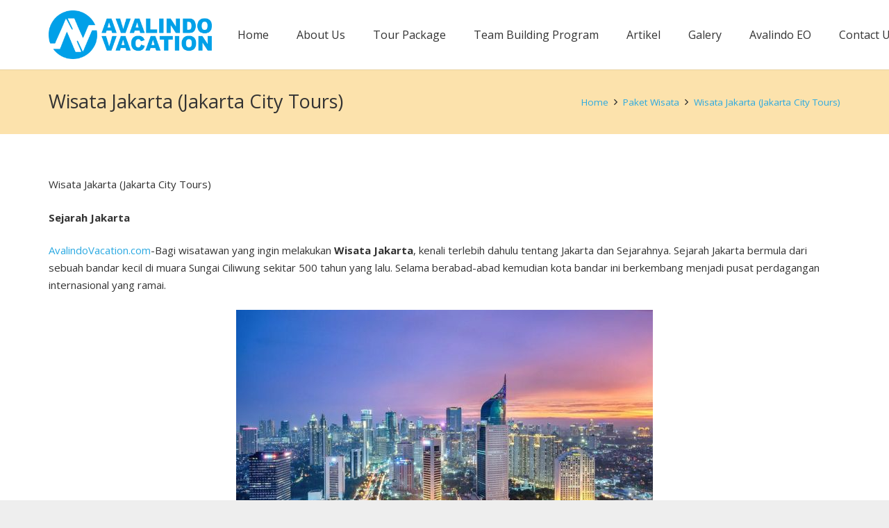

--- FILE ---
content_type: text/html; charset=UTF-8
request_url: https://avalindovacation.com/paket-wisata/wisata-jakarta/
body_size: 20766
content:
<!DOCTYPE HTML>
<html class="" lang="en-US">
<head>
	<meta charset="UTF-8">
	<script>!function(e,c){e[c]=e[c]+(e[c]&&" ")+"quform-js"}(document.documentElement,"className");</script><meta name='robots' content='index, follow, max-image-preview:large, max-snippet:-1, max-video-preview:-1' />

	<!-- This site is optimized with the Yoast SEO Premium plugin v20.12 (Yoast SEO v21.1) - https://yoast.com/wordpress/plugins/seo/ -->
	<title>Wisata Jakarta (Jakarta City Tours) | Avalindo Vacation</title>
	<meta name="description" content="Wisata Jakarta (Jakarta City Tours) | Avalindo Vacation | Harga Wisata Jakarta (Jakarta City Tours) Peserta min3 pax PRICE Rp 1.050.000 / Pax" />
	<link rel="canonical" href="https://avalindovacation.com/paket-wisata/wisata-jakarta/" />
	<meta property="og:locale" content="en_US" />
	<meta property="og:type" content="article" />
	<meta property="og:title" content="Wisata Jakarta (Jakarta City Tours)" />
	<meta property="og:description" content="Wisata Jakarta (Jakarta City Tours) | Avalindo Vacation | Harga Wisata Jakarta (Jakarta City Tours) Peserta min3 pax PRICE Rp 1.050.000 / Pax" />
	<meta property="og:url" content="https://avalindovacation.com/paket-wisata/wisata-jakarta/" />
	<meta property="og:site_name" content="Avalindo Vacation" />
	<meta property="article:publisher" content="https://www.facebook.com/Avalindo-Vacation-996877850476808/" />
	<meta property="article:modified_time" content="2023-08-18T07:58:10+00:00" />
	<meta property="og:image" content="https://avalindovacation.com/wp-content/uploads/2018/04/ve-may-bay-di-jakarta-indonesia-600x336.jpg" />
	<meta property="og:image:width" content="600" />
	<meta property="og:image:height" content="336" />
	<meta property="og:image:type" content="image/jpeg" />
	<meta name="twitter:card" content="summary_large_image" />
	<meta name="twitter:label1" content="Est. reading time" />
	<meta name="twitter:data1" content="5 minutes" />
	<script type="application/ld+json" class="yoast-schema-graph">{"@context":"https://schema.org","@graph":[{"@type":"WebPage","@id":"https://avalindovacation.com/paket-wisata/wisata-jakarta/","url":"https://avalindovacation.com/paket-wisata/wisata-jakarta/","name":"Wisata Jakarta (Jakarta City Tours) | Avalindo Vacation","isPartOf":{"@id":"https://avalindovacation.com/#website"},"primaryImageOfPage":{"@id":"https://avalindovacation.com/paket-wisata/wisata-jakarta/#primaryimage"},"image":{"@id":"https://avalindovacation.com/paket-wisata/wisata-jakarta/#primaryimage"},"thumbnailUrl":"https://avalindovacation.com/wp-content/uploads/2018/04/ve-may-bay-di-jakarta-indonesia-600x336.jpg","datePublished":"2018-04-24T06:29:56+00:00","dateModified":"2023-08-18T07:58:10+00:00","description":"Wisata Jakarta (Jakarta City Tours) | Avalindo Vacation | Harga Wisata Jakarta (Jakarta City Tours) Peserta min3 pax PRICE Rp 1.050.000 / Pax","breadcrumb":{"@id":"https://avalindovacation.com/paket-wisata/wisata-jakarta/#breadcrumb"},"inLanguage":"en-US","potentialAction":[{"@type":"ReadAction","target":["https://avalindovacation.com/paket-wisata/wisata-jakarta/"]}]},{"@type":"ImageObject","inLanguage":"en-US","@id":"https://avalindovacation.com/paket-wisata/wisata-jakarta/#primaryimage","url":"https://avalindovacation.com/wp-content/uploads/2018/04/ve-may-bay-di-jakarta-indonesia-600x336.jpg","contentUrl":"https://avalindovacation.com/wp-content/uploads/2018/04/ve-may-bay-di-jakarta-indonesia-600x336.jpg","width":600,"height":336},{"@type":"BreadcrumbList","@id":"https://avalindovacation.com/paket-wisata/wisata-jakarta/#breadcrumb","itemListElement":[{"@type":"ListItem","position":1,"name":"Home","item":"https://avalindovacation.com/"},{"@type":"ListItem","position":2,"name":"Wisata Jakarta (Jakarta City Tours)"}]},{"@type":"WebSite","@id":"https://avalindovacation.com/#website","url":"https://avalindovacation.com/","name":"Avalindo Vacation","description":"The Great Journey Start Here","publisher":{"@id":"https://avalindovacation.com/#organization"},"potentialAction":[{"@type":"SearchAction","target":{"@type":"EntryPoint","urlTemplate":"https://avalindovacation.com/?s={search_term_string}"},"query-input":"required name=search_term_string"}],"inLanguage":"en-US"},{"@type":"Organization","@id":"https://avalindovacation.com/#organization","name":"Avalindo Vacation","url":"https://avalindovacation.com/","logo":{"@type":"ImageObject","inLanguage":"en-US","@id":"https://avalindovacation.com/#/schema/logo/image/","url":"https://avalindovacation.com/wp-content/uploads/2018/04/logo-web-01.png","contentUrl":"https://avalindovacation.com/wp-content/uploads/2018/04/logo-web-01.png","width":300,"height":76,"caption":"Avalindo Vacation"},"image":{"@id":"https://avalindovacation.com/#/schema/logo/image/"},"sameAs":["https://www.facebook.com/Avalindo-Vacation-996877850476808/","https://www.instagram.com/avalindo_vacation/"]}]}</script>
	<!-- / Yoast SEO Premium plugin. -->


<link rel='dns-prefetch' href='//fonts.googleapis.com' />
<link rel="alternate" type="application/rss+xml" title="Avalindo Vacation &raquo; Feed" href="https://avalindovacation.com/feed/" />
<link rel="alternate" type="application/rss+xml" title="Avalindo Vacation &raquo; Comments Feed" href="https://avalindovacation.com/comments/feed/" />
<link rel="alternate" type="application/rss+xml" title="Avalindo Vacation &raquo; Wisata Jakarta (Jakarta City Tours) Comments Feed" href="https://avalindovacation.com/paket-wisata/wisata-jakarta/feed/" />
<meta name="viewport" content="width=device-width, initial-scale=1"><meta name="SKYPE_TOOLBAR" content="SKYPE_TOOLBAR_PARSER_COMPATIBLE"><meta name="theme-color" content="#f5f5f5"><meta property="og:title" content="Wisata Jakarta (Jakarta City Tours)"><meta property="og:type" content="website"><meta property="og:url" content="https://avalindovacation.com/paket-wisata/wisata-jakarta/"><meta property="og:image" content="https://avalindovacation.com/wp-content/uploads/2018/04/ve-may-bay-di-jakarta-indonesia-600x336.jpg"><script type="text/javascript">
window._wpemojiSettings = {"baseUrl":"https:\/\/s.w.org\/images\/core\/emoji\/14.0.0\/72x72\/","ext":".png","svgUrl":"https:\/\/s.w.org\/images\/core\/emoji\/14.0.0\/svg\/","svgExt":".svg","source":{"concatemoji":"https:\/\/avalindovacation.com\/wp-includes\/js\/wp-emoji-release.min.js?ver=6.2.8"}};
/*! This file is auto-generated */
!function(e,a,t){var n,r,o,i=a.createElement("canvas"),p=i.getContext&&i.getContext("2d");function s(e,t){p.clearRect(0,0,i.width,i.height),p.fillText(e,0,0);e=i.toDataURL();return p.clearRect(0,0,i.width,i.height),p.fillText(t,0,0),e===i.toDataURL()}function c(e){var t=a.createElement("script");t.src=e,t.defer=t.type="text/javascript",a.getElementsByTagName("head")[0].appendChild(t)}for(o=Array("flag","emoji"),t.supports={everything:!0,everythingExceptFlag:!0},r=0;r<o.length;r++)t.supports[o[r]]=function(e){if(p&&p.fillText)switch(p.textBaseline="top",p.font="600 32px Arial",e){case"flag":return s("\ud83c\udff3\ufe0f\u200d\u26a7\ufe0f","\ud83c\udff3\ufe0f\u200b\u26a7\ufe0f")?!1:!s("\ud83c\uddfa\ud83c\uddf3","\ud83c\uddfa\u200b\ud83c\uddf3")&&!s("\ud83c\udff4\udb40\udc67\udb40\udc62\udb40\udc65\udb40\udc6e\udb40\udc67\udb40\udc7f","\ud83c\udff4\u200b\udb40\udc67\u200b\udb40\udc62\u200b\udb40\udc65\u200b\udb40\udc6e\u200b\udb40\udc67\u200b\udb40\udc7f");case"emoji":return!s("\ud83e\udef1\ud83c\udffb\u200d\ud83e\udef2\ud83c\udfff","\ud83e\udef1\ud83c\udffb\u200b\ud83e\udef2\ud83c\udfff")}return!1}(o[r]),t.supports.everything=t.supports.everything&&t.supports[o[r]],"flag"!==o[r]&&(t.supports.everythingExceptFlag=t.supports.everythingExceptFlag&&t.supports[o[r]]);t.supports.everythingExceptFlag=t.supports.everythingExceptFlag&&!t.supports.flag,t.DOMReady=!1,t.readyCallback=function(){t.DOMReady=!0},t.supports.everything||(n=function(){t.readyCallback()},a.addEventListener?(a.addEventListener("DOMContentLoaded",n,!1),e.addEventListener("load",n,!1)):(e.attachEvent("onload",n),a.attachEvent("onreadystatechange",function(){"complete"===a.readyState&&t.readyCallback()})),(e=t.source||{}).concatemoji?c(e.concatemoji):e.wpemoji&&e.twemoji&&(c(e.twemoji),c(e.wpemoji)))}(window,document,window._wpemojiSettings);
</script>
<style type="text/css">
img.wp-smiley,
img.emoji {
	display: inline !important;
	border: none !important;
	box-shadow: none !important;
	height: 1em !important;
	width: 1em !important;
	margin: 0 0.07em !important;
	vertical-align: -0.1em !important;
	background: none !important;
	padding: 0 !important;
}
</style>
	<link rel='stylesheet' id='jquery.prettyphoto-css' href='https://avalindovacation.com/wp-content/plugins/wp-video-lightbox/css/prettyPhoto.css?ver=6.2.8' type='text/css' media='all' />
<link rel='stylesheet' id='video-lightbox-css' href='https://avalindovacation.com/wp-content/plugins/wp-video-lightbox/wp-video-lightbox.css?ver=6.2.8' type='text/css' media='all' />
<link rel='stylesheet' id='wp-block-library-css' href='https://avalindovacation.com/wp-includes/css/dist/block-library/style.min.css?ver=6.2.8' type='text/css' media='all' />
<link rel='stylesheet' id='classic-theme-styles-css' href='https://avalindovacation.com/wp-includes/css/classic-themes.min.css?ver=6.2.8' type='text/css' media='all' />
<style id='global-styles-inline-css' type='text/css'>
body{--wp--preset--color--black: #000000;--wp--preset--color--cyan-bluish-gray: #abb8c3;--wp--preset--color--white: #ffffff;--wp--preset--color--pale-pink: #f78da7;--wp--preset--color--vivid-red: #cf2e2e;--wp--preset--color--luminous-vivid-orange: #ff6900;--wp--preset--color--luminous-vivid-amber: #fcb900;--wp--preset--color--light-green-cyan: #7bdcb5;--wp--preset--color--vivid-green-cyan: #00d084;--wp--preset--color--pale-cyan-blue: #8ed1fc;--wp--preset--color--vivid-cyan-blue: #0693e3;--wp--preset--color--vivid-purple: #9b51e0;--wp--preset--gradient--vivid-cyan-blue-to-vivid-purple: linear-gradient(135deg,rgba(6,147,227,1) 0%,rgb(155,81,224) 100%);--wp--preset--gradient--light-green-cyan-to-vivid-green-cyan: linear-gradient(135deg,rgb(122,220,180) 0%,rgb(0,208,130) 100%);--wp--preset--gradient--luminous-vivid-amber-to-luminous-vivid-orange: linear-gradient(135deg,rgba(252,185,0,1) 0%,rgba(255,105,0,1) 100%);--wp--preset--gradient--luminous-vivid-orange-to-vivid-red: linear-gradient(135deg,rgba(255,105,0,1) 0%,rgb(207,46,46) 100%);--wp--preset--gradient--very-light-gray-to-cyan-bluish-gray: linear-gradient(135deg,rgb(238,238,238) 0%,rgb(169,184,195) 100%);--wp--preset--gradient--cool-to-warm-spectrum: linear-gradient(135deg,rgb(74,234,220) 0%,rgb(151,120,209) 20%,rgb(207,42,186) 40%,rgb(238,44,130) 60%,rgb(251,105,98) 80%,rgb(254,248,76) 100%);--wp--preset--gradient--blush-light-purple: linear-gradient(135deg,rgb(255,206,236) 0%,rgb(152,150,240) 100%);--wp--preset--gradient--blush-bordeaux: linear-gradient(135deg,rgb(254,205,165) 0%,rgb(254,45,45) 50%,rgb(107,0,62) 100%);--wp--preset--gradient--luminous-dusk: linear-gradient(135deg,rgb(255,203,112) 0%,rgb(199,81,192) 50%,rgb(65,88,208) 100%);--wp--preset--gradient--pale-ocean: linear-gradient(135deg,rgb(255,245,203) 0%,rgb(182,227,212) 50%,rgb(51,167,181) 100%);--wp--preset--gradient--electric-grass: linear-gradient(135deg,rgb(202,248,128) 0%,rgb(113,206,126) 100%);--wp--preset--gradient--midnight: linear-gradient(135deg,rgb(2,3,129) 0%,rgb(40,116,252) 100%);--wp--preset--duotone--dark-grayscale: url('#wp-duotone-dark-grayscale');--wp--preset--duotone--grayscale: url('#wp-duotone-grayscale');--wp--preset--duotone--purple-yellow: url('#wp-duotone-purple-yellow');--wp--preset--duotone--blue-red: url('#wp-duotone-blue-red');--wp--preset--duotone--midnight: url('#wp-duotone-midnight');--wp--preset--duotone--magenta-yellow: url('#wp-duotone-magenta-yellow');--wp--preset--duotone--purple-green: url('#wp-duotone-purple-green');--wp--preset--duotone--blue-orange: url('#wp-duotone-blue-orange');--wp--preset--font-size--small: 13px;--wp--preset--font-size--medium: 20px;--wp--preset--font-size--large: 36px;--wp--preset--font-size--x-large: 42px;--wp--preset--spacing--20: 0.44rem;--wp--preset--spacing--30: 0.67rem;--wp--preset--spacing--40: 1rem;--wp--preset--spacing--50: 1.5rem;--wp--preset--spacing--60: 2.25rem;--wp--preset--spacing--70: 3.38rem;--wp--preset--spacing--80: 5.06rem;--wp--preset--shadow--natural: 6px 6px 9px rgba(0, 0, 0, 0.2);--wp--preset--shadow--deep: 12px 12px 50px rgba(0, 0, 0, 0.4);--wp--preset--shadow--sharp: 6px 6px 0px rgba(0, 0, 0, 0.2);--wp--preset--shadow--outlined: 6px 6px 0px -3px rgba(255, 255, 255, 1), 6px 6px rgba(0, 0, 0, 1);--wp--preset--shadow--crisp: 6px 6px 0px rgba(0, 0, 0, 1);}:where(.is-layout-flex){gap: 0.5em;}body .is-layout-flow > .alignleft{float: left;margin-inline-start: 0;margin-inline-end: 2em;}body .is-layout-flow > .alignright{float: right;margin-inline-start: 2em;margin-inline-end: 0;}body .is-layout-flow > .aligncenter{margin-left: auto !important;margin-right: auto !important;}body .is-layout-constrained > .alignleft{float: left;margin-inline-start: 0;margin-inline-end: 2em;}body .is-layout-constrained > .alignright{float: right;margin-inline-start: 2em;margin-inline-end: 0;}body .is-layout-constrained > .aligncenter{margin-left: auto !important;margin-right: auto !important;}body .is-layout-constrained > :where(:not(.alignleft):not(.alignright):not(.alignfull)){max-width: var(--wp--style--global--content-size);margin-left: auto !important;margin-right: auto !important;}body .is-layout-constrained > .alignwide{max-width: var(--wp--style--global--wide-size);}body .is-layout-flex{display: flex;}body .is-layout-flex{flex-wrap: wrap;align-items: center;}body .is-layout-flex > *{margin: 0;}:where(.wp-block-columns.is-layout-flex){gap: 2em;}.has-black-color{color: var(--wp--preset--color--black) !important;}.has-cyan-bluish-gray-color{color: var(--wp--preset--color--cyan-bluish-gray) !important;}.has-white-color{color: var(--wp--preset--color--white) !important;}.has-pale-pink-color{color: var(--wp--preset--color--pale-pink) !important;}.has-vivid-red-color{color: var(--wp--preset--color--vivid-red) !important;}.has-luminous-vivid-orange-color{color: var(--wp--preset--color--luminous-vivid-orange) !important;}.has-luminous-vivid-amber-color{color: var(--wp--preset--color--luminous-vivid-amber) !important;}.has-light-green-cyan-color{color: var(--wp--preset--color--light-green-cyan) !important;}.has-vivid-green-cyan-color{color: var(--wp--preset--color--vivid-green-cyan) !important;}.has-pale-cyan-blue-color{color: var(--wp--preset--color--pale-cyan-blue) !important;}.has-vivid-cyan-blue-color{color: var(--wp--preset--color--vivid-cyan-blue) !important;}.has-vivid-purple-color{color: var(--wp--preset--color--vivid-purple) !important;}.has-black-background-color{background-color: var(--wp--preset--color--black) !important;}.has-cyan-bluish-gray-background-color{background-color: var(--wp--preset--color--cyan-bluish-gray) !important;}.has-white-background-color{background-color: var(--wp--preset--color--white) !important;}.has-pale-pink-background-color{background-color: var(--wp--preset--color--pale-pink) !important;}.has-vivid-red-background-color{background-color: var(--wp--preset--color--vivid-red) !important;}.has-luminous-vivid-orange-background-color{background-color: var(--wp--preset--color--luminous-vivid-orange) !important;}.has-luminous-vivid-amber-background-color{background-color: var(--wp--preset--color--luminous-vivid-amber) !important;}.has-light-green-cyan-background-color{background-color: var(--wp--preset--color--light-green-cyan) !important;}.has-vivid-green-cyan-background-color{background-color: var(--wp--preset--color--vivid-green-cyan) !important;}.has-pale-cyan-blue-background-color{background-color: var(--wp--preset--color--pale-cyan-blue) !important;}.has-vivid-cyan-blue-background-color{background-color: var(--wp--preset--color--vivid-cyan-blue) !important;}.has-vivid-purple-background-color{background-color: var(--wp--preset--color--vivid-purple) !important;}.has-black-border-color{border-color: var(--wp--preset--color--black) !important;}.has-cyan-bluish-gray-border-color{border-color: var(--wp--preset--color--cyan-bluish-gray) !important;}.has-white-border-color{border-color: var(--wp--preset--color--white) !important;}.has-pale-pink-border-color{border-color: var(--wp--preset--color--pale-pink) !important;}.has-vivid-red-border-color{border-color: var(--wp--preset--color--vivid-red) !important;}.has-luminous-vivid-orange-border-color{border-color: var(--wp--preset--color--luminous-vivid-orange) !important;}.has-luminous-vivid-amber-border-color{border-color: var(--wp--preset--color--luminous-vivid-amber) !important;}.has-light-green-cyan-border-color{border-color: var(--wp--preset--color--light-green-cyan) !important;}.has-vivid-green-cyan-border-color{border-color: var(--wp--preset--color--vivid-green-cyan) !important;}.has-pale-cyan-blue-border-color{border-color: var(--wp--preset--color--pale-cyan-blue) !important;}.has-vivid-cyan-blue-border-color{border-color: var(--wp--preset--color--vivid-cyan-blue) !important;}.has-vivid-purple-border-color{border-color: var(--wp--preset--color--vivid-purple) !important;}.has-vivid-cyan-blue-to-vivid-purple-gradient-background{background: var(--wp--preset--gradient--vivid-cyan-blue-to-vivid-purple) !important;}.has-light-green-cyan-to-vivid-green-cyan-gradient-background{background: var(--wp--preset--gradient--light-green-cyan-to-vivid-green-cyan) !important;}.has-luminous-vivid-amber-to-luminous-vivid-orange-gradient-background{background: var(--wp--preset--gradient--luminous-vivid-amber-to-luminous-vivid-orange) !important;}.has-luminous-vivid-orange-to-vivid-red-gradient-background{background: var(--wp--preset--gradient--luminous-vivid-orange-to-vivid-red) !important;}.has-very-light-gray-to-cyan-bluish-gray-gradient-background{background: var(--wp--preset--gradient--very-light-gray-to-cyan-bluish-gray) !important;}.has-cool-to-warm-spectrum-gradient-background{background: var(--wp--preset--gradient--cool-to-warm-spectrum) !important;}.has-blush-light-purple-gradient-background{background: var(--wp--preset--gradient--blush-light-purple) !important;}.has-blush-bordeaux-gradient-background{background: var(--wp--preset--gradient--blush-bordeaux) !important;}.has-luminous-dusk-gradient-background{background: var(--wp--preset--gradient--luminous-dusk) !important;}.has-pale-ocean-gradient-background{background: var(--wp--preset--gradient--pale-ocean) !important;}.has-electric-grass-gradient-background{background: var(--wp--preset--gradient--electric-grass) !important;}.has-midnight-gradient-background{background: var(--wp--preset--gradient--midnight) !important;}.has-small-font-size{font-size: var(--wp--preset--font-size--small) !important;}.has-medium-font-size{font-size: var(--wp--preset--font-size--medium) !important;}.has-large-font-size{font-size: var(--wp--preset--font-size--large) !important;}.has-x-large-font-size{font-size: var(--wp--preset--font-size--x-large) !important;}
.wp-block-navigation a:where(:not(.wp-element-button)){color: inherit;}
:where(.wp-block-columns.is-layout-flex){gap: 2em;}
.wp-block-pullquote{font-size: 1.5em;line-height: 1.6;}
</style>
<link rel='stylesheet' id='rs-plugin-settings-css' href='https://avalindovacation.com/wp-content/plugins/revslider/public/assets/css/settings.css?ver=5.4.7' type='text/css' media='all' />
<style id='rs-plugin-settings-inline-css' type='text/css'>
#rs-demo-id {}
</style>
<link rel='stylesheet' id='s_pdf_styles-css' href='https://avalindovacation.com/wp-content/plugins/simple-pdf-viewer/css/style.css?ver=6.2.8' type='text/css' media='all' />
<link rel='stylesheet' id='quform-css' href='https://avalindovacation.com/wp-content/plugins/quform/cache/quform.css?ver=1742351458' type='text/css' media='all' />
<link rel='stylesheet' id='us-fonts-css' href='https://fonts.googleapis.com/css?family=Open+Sans%3A400%2C700&#038;display=swap&#038;ver=6.2.8' type='text/css' media='all' />
<!--[if lt IE 9]>
<link rel='stylesheet' id='vc_lte_ie9-css' href='https://avalindovacation.com/wp-content/plugins/js_composer/assets/css/vc_lte_ie9.min.css?ver=6.0.5' type='text/css' media='screen' />
<![endif]-->
<link rel='stylesheet' id='us-style-css' href='//avalindovacation.com/wp-content/themes/Impreza/css/style.min.css?ver=6.3' type='text/css' media='all' />
<link rel='stylesheet' id='us-responsive-css' href='//avalindovacation.com/wp-content/themes/Impreza/common/css/responsive.min.css?ver=6.3' type='text/css' media='all' />
<link rel='stylesheet' id='bsf-Defaults-css' href='https://avalindovacation.com/wp-content/uploads/smile_fonts/Defaults/Defaults.css?ver=6.2.8' type='text/css' media='all' />
<script type='text/javascript' src='https://avalindovacation.com/wp-includes/js/jquery/jquery.min.js?ver=3.6.4' id='jquery-core-js'></script>
<script type='text/javascript' src='https://avalindovacation.com/wp-content/plugins/wp-video-lightbox/js/jquery.prettyPhoto.js?ver=3.1.6' id='jquery.prettyphoto-js'></script>
<script type='text/javascript' id='video-lightbox-js-extra'>
/* <![CDATA[ */
var vlpp_vars = {"prettyPhoto_rel":"wp-video-lightbox","animation_speed":"fast","slideshow":"5000","autoplay_slideshow":"true","opacity":"0.80","show_title":"true","allow_resize":"true","allow_expand":"true","default_width":"640","default_height":"480","counter_separator_label":"\/","theme":"pp_default","horizontal_padding":"20","hideflash":"false","wmode":"opaque","autoplay":"true","modal":"true","deeplinking":"false","overlay_gallery":"true","overlay_gallery_max":"30","keyboard_shortcuts":"true","ie6_fallback":"true"};
/* ]]> */
</script>
<script type='text/javascript' src='https://avalindovacation.com/wp-content/plugins/wp-video-lightbox/js/video-lightbox.js?ver=3.1.6' id='video-lightbox-js'></script>
<script type='text/javascript' src='https://avalindovacation.com/wp-content/plugins/revslider/public/assets/js/jquery.themepunch.tools.min.js?ver=5.4.7' id='tp-tools-js'></script>
<script type='text/javascript' src='https://avalindovacation.com/wp-content/plugins/revslider/public/assets/js/jquery.themepunch.revolution.min.js?ver=5.4.7' id='revmin-js'></script>
<script type='text/javascript' src='https://avalindovacation.com/wp-content/plugins/simple-pdf-viewer/js/main.js?ver=6.2.8' id='s_pdf_scripts-js'></script>
<link rel="https://api.w.org/" href="https://avalindovacation.com/wp-json/" /><link rel="EditURI" type="application/rsd+xml" title="RSD" href="https://avalindovacation.com/xmlrpc.php?rsd" />
<link rel="wlwmanifest" type="application/wlwmanifest+xml" href="https://avalindovacation.com/wp-includes/wlwmanifest.xml" />
<meta name="generator" content="WordPress 6.2.8" />
<link rel='shortlink' href='https://avalindovacation.com/?p=6049' />
<link rel="alternate" type="application/json+oembed" href="https://avalindovacation.com/wp-json/oembed/1.0/embed?url=https%3A%2F%2Favalindovacation.com%2Fpaket-wisata%2Fwisata-jakarta%2F" />
<link rel="alternate" type="text/xml+oembed" href="https://avalindovacation.com/wp-json/oembed/1.0/embed?url=https%3A%2F%2Favalindovacation.com%2Fpaket-wisata%2Fwisata-jakarta%2F&#038;format=xml" />
<script>
            WP_VIDEO_LIGHTBOX_VERSION="1.9.11";
            WP_VID_LIGHTBOX_URL="https://avalindovacation.com/wp-content/plugins/wp-video-lightbox";
                        function wpvl_paramReplace(name, string, value) {
                // Find the param with regex
                // Grab the first character in the returned string (should be ? or &)
                // Replace our href string with our new value, passing on the name and delimeter

                var re = new RegExp("[\?&]" + name + "=([^&#]*)");
                var matches = re.exec(string);
                var newString;

                if (matches === null) {
                    // if there are no params, append the parameter
                    newString = string + '?' + name + '=' + value;
                } else {
                    var delimeter = matches[0].charAt(0);
                    newString = string.replace(re, delimeter + name + "=" + value);
                }
                return newString;
            }
            </script>	<script>
		if (!/Android|webOS|iPhone|iPad|iPod|BlackBerry|IEMobile|Opera Mini/i.test(navigator.userAgent)) {
			var root = document.getElementsByTagName('html')[0]
			root.className += " no-touch";
		}
	</script>
	<style type="text/css">.recentcomments a{display:inline !important;padding:0 !important;margin:0 !important;}</style><meta name="generator" content="Powered by WPBakery Page Builder - drag and drop page builder for WordPress."/>
<meta name="generator" content="Powered by Slider Revolution 5.4.7 - responsive, Mobile-Friendly Slider Plugin for WordPress with comfortable drag and drop interface." />
<link rel="icon" href="https://avalindovacation.com/wp-content/uploads/2023/06/cropped-LOGO-AVALINDO-new-32x32.png" sizes="32x32" />
<link rel="icon" href="https://avalindovacation.com/wp-content/uploads/2023/06/cropped-LOGO-AVALINDO-new-192x192.png" sizes="192x192" />
<link rel="apple-touch-icon" href="https://avalindovacation.com/wp-content/uploads/2023/06/cropped-LOGO-AVALINDO-new-180x180.png" />
<meta name="msapplication-TileImage" content="https://avalindovacation.com/wp-content/uploads/2023/06/cropped-LOGO-AVALINDO-new-270x270.png" />
<script type="text/javascript">function setREVStartSize(e){
				document.addEventListener("DOMContentLoaded", function() {
					try{ e.c=jQuery(e.c);var i=jQuery(window).width(),t=9999,r=0,n=0,l=0,f=0,s=0,h=0;
						if(e.responsiveLevels&&(jQuery.each(e.responsiveLevels,function(e,f){f>i&&(t=r=f,l=e),i>f&&f>r&&(r=f,n=e)}),t>r&&(l=n)),f=e.gridheight[l]||e.gridheight[0]||e.gridheight,s=e.gridwidth[l]||e.gridwidth[0]||e.gridwidth,h=i/s,h=h>1?1:h,f=Math.round(h*f),"fullscreen"==e.sliderLayout){var u=(e.c.width(),jQuery(window).height());if(void 0!=e.fullScreenOffsetContainer){var c=e.fullScreenOffsetContainer.split(",");if (c) jQuery.each(c,function(e,i){u=jQuery(i).length>0?u-jQuery(i).outerHeight(!0):u}),e.fullScreenOffset.split("%").length>1&&void 0!=e.fullScreenOffset&&e.fullScreenOffset.length>0?u-=jQuery(window).height()*parseInt(e.fullScreenOffset,0)/100:void 0!=e.fullScreenOffset&&e.fullScreenOffset.length>0&&(u-=parseInt(e.fullScreenOffset,0))}f=u}else void 0!=e.minHeight&&f<e.minHeight&&(f=e.minHeight);e.c.closest(".rev_slider_wrapper").css({height:f})					
					}catch(d){console.log("Failure at Presize of Slider:"+d)}
				});
			};</script>
<noscript><style> .wpb_animate_when_almost_visible { opacity: 1; }</style></noscript>		<style id="us-theme-options-css">@font-face{font-display:block;font-style:normal;font-family:"fontawesome";font-weight:900;src:url("https://avalindovacation.com/wp-content/themes/Impreza/fonts/fa-solid-900.woff2") format("woff2"),url("https://avalindovacation.com/wp-content/themes/Impreza/fonts/fa-solid-900.woff") format("woff")}.fas{font-family:"fontawesome";font-weight:900}@font-face{font-display:block;font-style:normal;font-family:"fontawesome";font-weight:400;src:url("https://avalindovacation.com/wp-content/themes/Impreza/fonts/fa-regular-400.woff2") format("woff2"),url("https://avalindovacation.com/wp-content/themes/Impreza/fonts/fa-regular-400.woff") format("woff")}.far{font-family:"fontawesome";font-weight:400}@font-face{font-display:block;font-style:normal;font-family:"fontawesome";font-weight:300;src:url("https://avalindovacation.com/wp-content/themes/Impreza/fonts/fa-light-300.woff2") format("woff2"),url("https://avalindovacation.com/wp-content/themes/Impreza/fonts/fa-light-300.woff") format("woff")}.fal{font-family:"fontawesome";font-weight:300}@font-face{font-display:block;font-style:normal;font-family:"Font Awesome 5 Duotone";font-weight:900;src:url("https://avalindovacation.com/wp-content/themes/Impreza/fonts/fa-duotone-900.woff2") format("woff2"),url("https://avalindovacation.com/wp-content/themes/Impreza/fonts/fa-duotone-900.woff") format("woff")}.fad{font-family:"Font Awesome 5 Duotone";font-weight:900;position:relative}@font-face{font-display:block;font-style:normal;font-family:"Font Awesome 5 Brands";font-weight:400;src:url("https://avalindovacation.com/wp-content/themes/Impreza/fonts/fa-brands-400.woff2") format("woff2"),url("https://avalindovacation.com/wp-content/themes/Impreza/fonts/fa-brands-400.woff") format("woff")}.fab{font-family:"Font Awesome 5 Brands";font-weight:400}@font-face{font-display:block;font-style:normal;font-family:"Material Icons";font-weight:400;src:url("https://avalindovacation.com/wp-content/themes/Impreza/fonts/material-icons.woff2") format("woff2"),url("https://avalindovacation.com/wp-content/themes/Impreza/fonts/material-icons.woff") format("woff")}.material-icons{font-family:"Material Icons";font-weight:400;font-style:normal;letter-spacing:normal;text-transform:none;display:inline-block;white-space:nowrap;word-wrap:normal;direction:ltr;font-feature-settings:"liga";-moz-osx-font-smoothing:grayscale}.style_phone6-1>div{background-image:url(https://avalindovacation.com/wp-content/themes/Impreza/img/phone-6-black-real.png)}.style_phone6-2>div{background-image:url(https://avalindovacation.com/wp-content/themes/Impreza/img/phone-6-white-real.png)}.style_phone6-3>div{background-image:url(https://avalindovacation.com/wp-content/themes/Impreza/img/phone-6-black-flat.png)}.style_phone6-4>div{background-image:url(https://avalindovacation.com/wp-content/themes/Impreza/img/phone-6-white-flat.png)}.leaflet-default-icon-path{background-image:url(https://avalindovacation.com/wp-content/themes/Impreza/common/css/vendor/images/marker-icon.png)}html, .l-header .widget, .menu-item-object-us_page_block{font-family:'Open Sans', sans-serif;font-weight:400;font-size:15px;line-height:25px}h1{font-weight:400;font-size:40px;line-height:1.2;letter-spacing:0em;margin-bottom:1.5rem}h2{font-weight:400;font-size:34px;line-height:1.2;letter-spacing:0em;margin-bottom:1.5rem}h3{font-weight:400;font-size:28px;line-height:1.2;letter-spacing:0em;margin-bottom:1.5rem}.widgettitle, .comment-reply-title, h4{font-weight:400;font-size:24px;line-height:1.2;letter-spacing:0em;margin-bottom:1.5rem}h5{font-weight:400;font-size:20px;line-height:1.2;letter-spacing:0em;margin-bottom:1.5rem}h6{font-weight:400;font-size:18px;line-height:1.2;letter-spacing:0em;margin-bottom:1.5rem}@media (max-width:767px){html{font-size:15px;line-height:25px}h1{font-size:30px}h1.vc_custom_heading{font-size:30px !important}h2{font-size:26px}h2.vc_custom_heading{font-size:26px !important}h3{font-size:24px}h3.vc_custom_heading{font-size:24px !important}h4,.widgettitle,.comment-reply-title{font-size:22px}h4.vc_custom_heading{font-size:22px !important}h5{font-size:20px}h5.vc_custom_heading{font-size:20px !important}h6{font-size:18px}h6.vc_custom_heading{font-size:18px !important}}body{background: #eee}body,.l-header.pos_fixed{min-width:1300px}.l-canvas.type_boxed,.l-canvas.type_boxed .l-subheader,.l-canvas.type_boxed .l-section.type_sticky,.l-canvas.type_boxed~.l-footer{max-width:1300px}.l-subheader-h,.l-section-h,.l-main .aligncenter,.w-tabs-section-content-h{max-width:1140px}.post-password-form{max-width:calc(1140px + 5rem)}@media screen and (max-width:1215px){.l-main .aligncenter{max-width:calc(100vw - 5rem)}}@media screen and (min-width:1215px){.l-main .alignfull{margin-left:calc(570px - 50vw);margin-right:calc(570px - 50vw)}}.g-cols .l-sidebar{width:29.77%}.g-cols .l-content{width:70.23%}@media (max-width:767px){.l-canvas{overflow:hidden}.g-cols.reversed{flex-direction:column-reverse}.g-cols>div:not([class*=" vc_col-"]){width:100%;margin:0 0 1rem}.g-cols.type_boxes>div,.g-cols.reversed>div:first-child,.g-cols:not(.reversed)>div:last-child,.g-cols>div.has-fill{margin-bottom:0}.vc_wp_custommenu.layout_hor,.align_center_xs,.align_center_xs .w-socials{text-align:center}.align_center_xs .w-hwrapper>*{margin:0.5rem 0;width:100%}}@media (min-width:768px){.l-section.for_sidebar.at_left>div>.g-cols{flex-direction:row-reverse}.vc_column-inner.type_sticky>.wpb_wrapper{position:-webkit-sticky;position:sticky}}button[type="submit"]:not(.w-btn),input[type="submit"]{font-weight:400;font-style:normal;text-transform:none;letter-spacing:0em;border-radius:0.3em;padding:0.8em 1.8em;background:#2BA9E1;border-color:transparent;color:#ffffff!important}button[type="submit"]:not(.w-btn):before,input[type="submit"]{border-width:2px}.no-touch button[type="submit"]:not(.w-btn):hover,.no-touch input[type="submit"]:hover{box-shadow:0 0em 0em rgba(0,0,0,0.2);background:#7049ba;border-color:transparent;color:#ffffff!important}.us-btn-style_1{font-family:'Open Sans', sans-serif;font-weight:400;font-style:normal;text-transform:none;letter-spacing:0em;border-radius:0.3em;padding:0.8em 1.8em;background:#2BA9E1;border-color:transparent;color:#ffffff!important;box-shadow:0 0em 0em rgba(0,0,0,0.2)}.us-btn-style_1:before{border-width:2px}.no-touch .us-btn-style_1:hover{box-shadow:0 0em 0em rgba(0,0,0,0.2);background:#7049ba;border-color:transparent;color:#ffffff!important}.us-btn-style_1{overflow:hidden}.us-btn-style_1>*{position:relative;z-index:1}.no-touch .us-btn-style_1:hover{background:#2BA9E1}.no-touch .us-btn-style_1:after{content:"";position:absolute;top:0;left:0;right:0;height:0;transition:height 0.3s;background:#7049ba}.no-touch .us-btn-style_1:hover:after{height:100%}.us-btn-style_2{font-family:'Open Sans', sans-serif;font-weight:400;font-style:normal;text-transform:none;letter-spacing:0em;border-radius:0.3em;padding:0.8em 1.8em;background:#e8e8e8;border-color:transparent;color:#333333!important;box-shadow:0 0em 0em rgba(0,0,0,0.2)}.us-btn-style_2:before{border-width:2px}.no-touch .us-btn-style_2:hover{box-shadow:0 0em 0em rgba(0,0,0,0.2);background:rgba(0,0,0,0.05);border-color:transparent;color:#333333!important}.us-btn-style_2{overflow:hidden}.us-btn-style_2>*{position:relative;z-index:1}.no-touch .us-btn-style_2:hover{background:#e8e8e8}.no-touch .us-btn-style_2:after{content:"";position:absolute;top:0;left:0;right:0;height:0;transition:height 0.3s;background:rgba(0,0,0,0.05)}.no-touch .us-btn-style_2:hover:after{height:100%}.us-btn-style_3{font-family:'Open Sans', sans-serif;font-weight:700;font-style:normal;text-transform:none;letter-spacing:0em;border-radius:0em;padding:1.2em 1.2em;background:#f5f5f5;border-color:transparent;color:#333333!important;box-shadow:0 0em 0em rgba(0,0,0,0.2)}.us-btn-style_3:before{border-width:2px}.no-touch .us-btn-style_3:hover{box-shadow:0 0em 0em rgba(0,0,0,0.2);background:#e8e8e8;border-color:transparent;color:#333333!important}.us-btn-style_4{font-family:'Open Sans', sans-serif;font-weight:400;font-style:normal;text-transform:none;letter-spacing:0em;border-radius:0.3em;padding:0.8em 1.8em;background:#2BA9E1;border-color:transparent;color:#ffffff!important;box-shadow:0 0em 0em rgba(0,0,0,0.2)}.us-btn-style_4:before{border-width:2px}.no-touch .us-btn-style_4:hover{box-shadow:0 0em 0em rgba(0,0,0,0.2);background:rgba(0,0,0,0.15);border-color:transparent;color:#ffffff!important}.us-btn-style_4{overflow:hidden}.us-btn-style_4>*{position:relative;z-index:1}.no-touch .us-btn-style_4:hover{background:#2BA9E1}.no-touch .us-btn-style_4:after{content:"";position:absolute;top:0;left:0;right:0;height:0;transition:height 0.3s;background:rgba(0,0,0,0.15)}.no-touch .us-btn-style_4:hover:after{height:100%}.us-btn-style_5{font-family:'Open Sans', sans-serif;font-weight:400;font-style:normal;text-transform:none;letter-spacing:0em;border-radius:0.3em;padding:0.8em 1.8em;background:transparent;border-color:#2BA9E1;color:#2BA9E1!important;box-shadow:0 0em 0em rgba(0,0,0,0.2)}.us-btn-style_5:before{border-width:2px}.no-touch .us-btn-style_5:hover{box-shadow:0 0em 0em rgba(0,0,0,0.2);background:#2BA9E1;border-color:#2BA9E1;color:#ffffff!important}.us-btn-style_5{overflow:hidden}.us-btn-style_5>*{position:relative;z-index:1}.no-touch .us-btn-style_5:hover{background:transparent}.no-touch .us-btn-style_5:after{content:"";position:absolute;top:0;left:0;right:0;height:0;transition:height 0.3s;background:#2BA9E1}.no-touch .us-btn-style_5:hover:after{height:100%}a,button,input[type="submit"],.ui-slider-handle{outline:none !important}.w-header-show,.w-toplink{background:rgba(0,0,0,0.3)}body{-webkit-tap-highlight-color:rgba(43,169,225,0.2)}.l-subheader.at_top,.l-subheader.at_top .w-dropdown-list,.l-subheader.at_top .type_mobile .w-nav-list.level_1{background:#f5f5f5}.l-subheader.at_top,.l-subheader.at_top .w-dropdown.opened,.l-subheader.at_top .type_mobile .w-nav-list.level_1{color:#333333}.no-touch .l-subheader.at_top a:hover,.no-touch .l-header.bg_transparent .l-subheader.at_top .w-dropdown.opened a:hover{color:#2BA9E1}.header_ver .l-header,.l-subheader.at_middle,.l-subheader.at_middle .w-dropdown-list,.l-subheader.at_middle .type_mobile .w-nav-list.level_1{background:#fff}.l-subheader.at_middle,.l-subheader.at_middle .w-dropdown.opened,.l-subheader.at_middle .type_mobile .w-nav-list.level_1{color:#333333}.no-touch .l-subheader.at_middle a:hover,.no-touch .l-header.bg_transparent .l-subheader.at_middle .w-dropdown.opened a:hover{color:#2BA9E1}.l-subheader.at_bottom,.l-subheader.at_bottom .w-dropdown-list,.l-subheader.at_bottom .type_mobile .w-nav-list.level_1{background:#f5f5f5}.l-subheader.at_bottom,.l-subheader.at_bottom .w-dropdown.opened,.l-subheader.at_bottom .type_mobile .w-nav-list.level_1{color:#333333}.no-touch .l-subheader.at_bottom a:hover,.no-touch .l-header.bg_transparent .l-subheader.at_bottom .w-dropdown.opened a:hover{color:#2BA9E1}.l-header.bg_transparent:not(.sticky) .l-subheader{color:#fff}.no-touch .l-header.bg_transparent:not(.sticky) .w-text a:hover,.no-touch .l-header.bg_transparent:not(.sticky) .w-html a:hover,.no-touch .l-header.bg_transparent:not(.sticky) .w-dropdown a:hover,.no-touch .l-header.bg_transparent:not(.sticky) .type_desktop .menu-item.level_1:hover>.w-nav-anchor{color:#fff}.l-header.bg_transparent:not(.sticky) .w-nav-title:after{background:#fff}.w-search-form,.w-search-background{background:#2BA9E1;color:#fff}.menu-item.level_1>.w-nav-anchor:focus,.no-touch .menu-item.level_1.opened>.w-nav-anchor,.no-touch .menu-item.level_1:hover>.w-nav-anchor{background:;color:#2BA9E1}.w-nav-title:after{background:#2BA9E1}.menu-item.level_1.current-menu-item>.w-nav-anchor,.menu-item.level_1.current-menu-parent>.w-nav-anchor,.menu-item.level_1.current-menu-ancestor>.w-nav-anchor{background:;color:#2BA9E1}.l-header.bg_transparent:not(.sticky) .type_desktop .menu-item.level_1.current-menu-item>.w-nav-anchor,.l-header.bg_transparent:not(.sticky) .type_desktop .menu-item.level_1.current-menu-ancestor>.w-nav-anchor{background:transparent;color:#2BA9E1}.w-nav-list:not(.level_1){background:#fff;color:#333333}.no-touch .menu-item:not(.level_1)>.w-nav-anchor:focus,.no-touch .menu-item:not(.level_1):hover>.w-nav-anchor{background:#2BA9E1;color:#fff}.menu-item:not(.level_1).current-menu-item>.w-nav-anchor,.menu-item:not(.level_1).current-menu-parent>.w-nav-anchor,.menu-item:not(.level_1).current-menu-ancestor>.w-nav-anchor{background:;color:#2BA9E1}.btn.menu-item>a{background:#2BA9E1 !important;color:#fff !important}.no-touch .btn.menu-item>a:hover{background:#7049ba !important;color:#fff !important}.has-content-bg-background-color,option,body.us_iframe,.l-preloader,.l-canvas,.l-footer,.l-popup-box-content,.g-filters.style_1 .g-filters-item.active,.w-pricing-item-h,.w-tabs.style_default .w-tabs-item.active,.no-touch .w-tabs.style_default .w-tabs-item.active:hover,.w-tabs.style_modern .w-tabs-item:after,.w-tabs.style_timeline .w-tabs-item,.w-tabs.style_timeline .w-tabs-section-header-h,.leaflet-popup-content-wrapper,.leaflet-popup-tip,.wpml-ls-statics-footer,.select2-selection__choice,.select2-search input{background:#fff}.has-content-bg-color,.w-iconbox.style_circle.color_contrast .w-iconbox-icon{color:#fff}.has-content-bg-alt-background-color,input,textarea,select,.w-actionbox.color_light,.w-form-checkbox,.w-form-radio,.g-filters.style_1,.g-filters.style_2 .g-filters-item.active,.w-flipbox-front,.w-grid-none,.w-ibanner,.w-iconbox.style_circle.color_light .w-iconbox-icon,.w-pricing.style_simple .w-pricing-item-header,.w-pricing.style_cards .w-pricing-item-header,.w-pricing.style_flat .w-pricing-item-h,.w-progbar-bar,.w-progbar.style_3 .w-progbar-bar:before,.w-progbar.style_3 .w-progbar-bar-count,.w-socials.style_solid .w-socials-item-link,.w-tabs.style_default .w-tabs-list,.w-tabs.style_timeline.zephyr .w-tabs-item,.w-tabs.style_timeline.zephyr .w-tabs-section-header-h,.no-touch .l-main .layout_ver .widget_nav_menu a:hover,.no-touch .owl-carousel.navpos_outside .owl-nav div:hover,.smile-icon-timeline-wrap .timeline-wrapper .timeline-block,.smile-icon-timeline-wrap .timeline-feature-item.feat-item,.wpml-ls-legacy-dropdown a,.wpml-ls-legacy-dropdown-click a,.tablepress .row-hover tr:hover td,.select2-selection,.select2-dropdown{background:#f5f5f5}.timeline-wrapper .timeline-post-right .ult-timeline-arrow l,.timeline-wrapper .timeline-post-left .ult-timeline-arrow l,.timeline-feature-item.feat-item .ult-timeline-arrow l{border-color:#f5f5f5}.has-content-bg-alt-color{color:#f5f5f5}hr,td,th,input,textarea,select,.l-section,.vc_column_container,.vc_column-inner,.w-comments .children,.w-image,.w-pricing-item-h,.w-profile,.w-sharing-item,.w-tabs-list,.w-tabs-section,.widget_calendar #calendar_wrap,.l-main .widget_nav_menu .menu,.l-main .widget_nav_menu .menu-item a,.smile-icon-timeline-wrap .timeline-line{border-color:#e8e8e8}.has-content-border-color,.w-separator.color_border,.w-iconbox.color_light .w-iconbox-icon{color:#e8e8e8}.has-content-border-background-color,.w-flipbox-back,.w-iconbox.style_circle.color_light .w-iconbox-icon,.no-touch .wpml-ls-sub-menu a:hover{background:#e8e8e8}.w-iconbox.style_outlined.color_light .w-iconbox-icon,.w-socials.style_outlined .w-socials-item-link,.pagination .page-numbers{box-shadow:0 0 0 2px #e8e8e8 inset}.has-content-heading-color,h1, h2, h3, h4, h5, h6,.w-counter.color_heading .w-counter-value{color:#333}.has-content-heading-background-color,.w-progbar.color_heading .w-progbar-bar-h{background:#333}.has-content-text-color,input,textarea,select,.l-canvas,.l-footer,.l-popup-box-content,.w-form-row-field>i,.w-ibanner,.w-iconbox.color_light.style_circle .w-iconbox-icon,.w-tabs.style_timeline .w-tabs-item,.w-tabs.style_timeline .w-tabs-section-header-h,.leaflet-popup-content-wrapper,.leaflet-popup-tip,.select2-dropdown{color:#333333}.has-content-text-background-color,.w-iconbox.style_circle.color_contrast .w-iconbox-icon,.w-progbar.color_text .w-progbar-bar-h,.w-scroller-dot span{background:#333333}.w-iconbox.style_outlined.color_contrast .w-iconbox-icon{box-shadow:0 0 0 2px #333333 inset}.w-scroller-dot span{box-shadow:0 0 0 2px #333333}a{color:#2BA9E1}.no-touch a:hover,.no-touch .tablepress .sorting:hover,.no-touch .post_navigation.layout_simple a:hover .post_navigation-item-title{color:#7049ba}.has-content-primary-color,.g-preloader,.l-main .w-contacts-item:before,.w-counter.color_primary .w-counter-value,.g-filters.style_1 .g-filters-item.active,.g-filters.style_3 .g-filters-item.active,.w-form-row.focused .w-form-row-field>i,.w-iconbox.color_primary .w-iconbox-icon,.w-separator.color_primary,.w-sharing.type_outlined.color_primary .w-sharing-item,.no-touch .w-sharing.type_simple.color_primary .w-sharing-item:hover .w-sharing-icon,.w-tabs.style_default .w-tabs-item.active,.w-tabs.style_trendy .w-tabs-item.active,.w-tabs-section.active .w-tabs-section-header,.tablepress .sorting_asc,.tablepress .sorting_desc,.highlight_primary{color:#2BA9E1}.has-content-primary-background-color,.l-section.color_primary,.us-btn-style_badge,.no-touch .post_navigation.layout_sided a:hover .post_navigation-item-arrow,.g-placeholder,.highlight_primary_bg,.w-actionbox.color_primary,.w-form-row-field:after,.w-form-row input:checked + .w-form-checkbox,.w-form-row input:checked + .w-form-radio,.no-touch .g-filters.style_1 .g-filters-item:hover,.no-touch .g-filters.style_2 .g-filters-item:hover,.w-comments-item.bypostauthor .w-comments-item-author span,.w-post-elm-placeholder,.w-iconbox.style_circle.color_primary .w-iconbox-icon,.no-touch .w-iconbox.style_circle .w-iconbox-icon:before,.no-touch .w-iconbox.style_outlined .w-iconbox-icon:before,.no-touch .w-person-links-item:before,.w-pricing.style_simple .type_featured .w-pricing-item-header,.w-pricing.style_cards .type_featured .w-pricing-item-header,.w-pricing.style_flat .type_featured .w-pricing-item-h,.w-progbar.color_primary .w-progbar-bar-h,.w-sharing.type_solid.color_primary .w-sharing-item,.w-sharing.type_fixed.color_primary .w-sharing-item,.w-sharing.type_outlined.color_primary .w-sharing-item:before,.no-touch .w-sharing-tooltip .w-sharing-item:hover,.w-socials-item-link-hover,.w-tabs-list-bar,.w-tabs.style_modern .w-tabs-list,.w-tabs.style_timeline .w-tabs-item:before,.w-tabs.style_timeline .w-tabs-section-header-h:before,.no-touch .w-header-show:hover,.no-touch .w-toplink.active:hover,.no-touch .pagination .page-numbers:before,.pagination .page-numbers.current,.l-main .widget_nav_menu .menu-item.current-menu-item>a,.rsThumb.rsNavSelected,.smile-icon-timeline-wrap .timeline-separator-text .sep-text,.smile-icon-timeline-wrap .timeline-wrapper .timeline-dot,.smile-icon-timeline-wrap .timeline-feature-item .timeline-dot,.select2-results__option--highlighted{background:#2BA9E1}.w-tabs.style_default .w-tabs-item.active,.owl-dot.active span,.rsBullet.rsNavSelected span{border-color:#2BA9E1}.l-main .w-contacts-item:before,.w-iconbox.color_primary.style_outlined .w-iconbox-icon,.w-sharing.type_outlined.color_primary .w-sharing-item,.w-tabs.style_timeline .w-tabs-item,.w-tabs.style_timeline .w-tabs-section-header-h{box-shadow:0 0 0 2px #2BA9E1 inset}input:focus,input:focus + .w-form-checkbox,textarea:focus,select:focus,.select2-container--focus .select2-selection{box-shadow:0 0 0 2px #2BA9E1}.has-content-secondary-color,.w-counter.color_secondary .w-counter-value,.w-iconbox.color_secondary .w-iconbox-icon,.w-separator.color_secondary,.w-sharing.type_outlined.color_secondary .w-sharing-item,.no-touch .w-sharing.type_simple.color_secondary .w-sharing-item:hover .w-sharing-icon,.highlight_secondary{color:#7049ba}.has-content-secondary-background-color,.l-section.color_secondary,.w-actionbox.color_secondary,.no-touch .us-btn-style_badge:hover,.w-iconbox.style_circle.color_secondary .w-iconbox-icon,.w-progbar.color_secondary .w-progbar-bar-h,.w-sharing.type_solid.color_secondary .w-sharing-item,.w-sharing.type_fixed.color_secondary .w-sharing-item,.w-sharing.type_outlined.color_secondary .w-sharing-item:before,.highlight_secondary_bg{background:#7049ba}.w-separator.color_secondary{border-color:#7049ba}.w-iconbox.color_secondary.style_outlined .w-iconbox-icon,.w-sharing.type_outlined.color_secondary .w-sharing-item{box-shadow:0 0 0 2px #7049ba inset}.has-content-faded-color,blockquote:before,.w-form-row-description,.l-main .post-author-website,.l-main .w-profile-link.for_logout,.l-main .widget_tag_cloud,.highlight_faded{color:#999}.has-content-faded-background-color{background:#999}.l-section.color_alternate,.color_alternate .g-filters.style_1 .g-filters-item.active,.color_alternate .w-pricing-item-h,.color_alternate .w-tabs.style_default .w-tabs-item.active,.color_alternate .w-tabs.style_modern .w-tabs-item:after,.no-touch .color_alternate .w-tabs.style_default .w-tabs-item.active:hover,.color_alternate .w-tabs.style_timeline .w-tabs-item,.color_alternate .w-tabs.style_timeline .w-tabs-section-header-h{background:#f5f5f5}.color_alternate .w-iconbox.style_circle.color_contrast .w-iconbox-icon{color:#f5f5f5}.color_alternate input:not([type="submit"]),.color_alternate textarea,.color_alternate select,.color_alternate .w-form-checkbox,.color_alternate .w-form-radio,.color_alternate .g-filters.style_1,.color_alternate .g-filters.style_2 .g-filters-item.active,.color_alternate .w-grid-none,.color_alternate .w-iconbox.style_circle.color_light .w-iconbox-icon,.color_alternate .w-pricing.style_simple .w-pricing-item-header,.color_alternate .w-pricing.style_cards .w-pricing-item-header,.color_alternate .w-pricing.style_flat .w-pricing-item-h,.color_alternate .w-progbar-bar,.color_alternate .w-socials.style_solid .w-socials-item-link,.color_alternate .w-tabs.style_default .w-tabs-list,.color_alternate .ginput_container_creditcard{background:#fff}.l-section.color_alternate,.color_alternate td,.color_alternate th,.color_alternate .vc_column_container,.color_alternate .vc_column-inner,.color_alternate .w-comments .children,.color_alternate .w-image,.color_alternate .w-pricing-item-h,.color_alternate .w-profile,.color_alternate .w-sharing-item,.color_alternate .w-tabs-list,.color_alternate .w-tabs-section{border-color:#ddd}.color_alternate .w-separator.color_border,.color_alternate .w-iconbox.color_light .w-iconbox-icon{color:#ddd}.color_alternate .w-iconbox.style_circle.color_light .w-iconbox-icon{background:#ddd}.color_alternate .w-iconbox.style_outlined.color_light .w-iconbox-icon,.color_alternate .w-socials.style_outlined .w-socials-item-link,.color_alternate .pagination .page-numbers{box-shadow:0 0 0 2px #ddd inset}.l-section.color_alternate h1,.l-section.color_alternate h2,.l-section.color_alternate h3,.l-section.color_alternate h4,.l-section.color_alternate h5,.l-section.color_alternate h6,.l-section.color_alternate .w-counter-value{color:#333333}.color_alternate .w-progbar.color_contrast .w-progbar-bar-h{background:#333333}.l-section.color_alternate,.color_alternate input,.color_alternate textarea,.color_alternate select,.color_alternate .w-form-row-field>i,.color_alternate .w-iconbox.color_contrast .w-iconbox-icon,.color_alternate .w-iconbox.color_light.style_circle .w-iconbox-icon,.color_alternate .w-tabs.style_timeline .w-tabs-item,.color_alternate .w-tabs.style_timeline .w-tabs-section-header-h{color:#333333}.color_alternate .w-iconbox.style_circle.color_contrast .w-iconbox-icon{background:#333333}.color_alternate .w-iconbox.style_outlined.color_contrast .w-iconbox-icon{box-shadow:0 0 0 2px #333333 inset}.color_alternate a{color:#2BA9E1}.no-touch .color_alternate a:hover{color:#7049ba}.color_alternate .highlight_primary,.l-main .color_alternate .w-contacts-item:before,.color_alternate .w-counter.color_primary .w-counter-value,.color_alternate .g-preloader,.color_alternate .g-filters.style_1 .g-filters-item.active,.color_alternate .g-filters.style_3 .g-filters-item.active,.color_alternate .w-form-row.focused .w-form-row-field>i,.color_alternate .w-iconbox.color_primary .w-iconbox-icon,.color_alternate .w-separator.color_primary,.color_alternate .w-tabs.style_default .w-tabs-item.active,.color_alternate .w-tabs.style_trendy .w-tabs-item.active,.color_alternate .w-tabs-section.active .w-tabs-section-header{color:#2BA9E1}.color_alternate .highlight_primary_bg,.color_alternate .w-actionbox.color_primary,.no-touch .color_alternate .g-filters.style_1 .g-filters-item:hover,.no-touch .color_alternate .g-filters.style_2 .g-filters-item:hover,.color_alternate .w-iconbox.style_circle.color_primary .w-iconbox-icon,.no-touch .color_alternate .w-iconbox.style_circle .w-iconbox-icon:before,.no-touch .color_alternate .w-iconbox.style_outlined .w-iconbox-icon:before,.color_alternate .w-pricing.style_simple .type_featured .w-pricing-item-header,.color_alternate .w-pricing.style_cards .type_featured .w-pricing-item-header,.color_alternate .w-pricing.style_flat .type_featured .w-pricing-item-h,.color_alternate .w-progbar.color_primary .w-progbar-bar-h,.color_alternate .w-tabs.style_modern .w-tabs-list,.color_alternate .w-tabs.style_trendy .w-tabs-item:after,.color_alternate .w-tabs.style_timeline .w-tabs-item:before,.color_alternate .w-tabs.style_timeline .w-tabs-section-header-h:before,.no-touch .color_alternate .pagination .page-numbers:before,.color_alternate .pagination .page-numbers.current{background:#2BA9E1}.color_alternate .w-tabs.style_default .w-tabs-item.active,.no-touch .color_alternate .w-tabs.style_default .w-tabs-item.active:hover{border-color:#2BA9E1}.l-main .color_alternate .w-contacts-item:before,.color_alternate .w-iconbox.color_primary.style_outlined .w-iconbox-icon,.color_alternate .w-tabs.style_timeline .w-tabs-item,.color_alternate .w-tabs.style_timeline .w-tabs-section-header-h{box-shadow:0 0 0 2px #2BA9E1 inset}.color_alternate input:focus,.color_alternate textarea:focus,.color_alternate select:focus{box-shadow:0 0 0 2px #2BA9E1}.color_alternate .highlight_secondary,.color_alternate .w-counter.color_secondary .w-counter-value,.color_alternate .w-iconbox.color_secondary .w-iconbox-icon,.color_alternate .w-separator.color_secondary{color:#7049ba}.color_alternate .highlight_secondary_bg,.color_alternate .w-actionbox.color_secondary,.color_alternate .w-iconbox.style_circle.color_secondary .w-iconbox-icon,.color_alternate .w-progbar.color_secondary .w-progbar-bar-h{background:#7049ba}.color_alternate .w-iconbox.color_secondary.style_outlined .w-iconbox-icon{box-shadow:0 0 0 2px #7049ba inset}.color_alternate .highlight_faded,.color_alternate .w-profile-link.for_logout{color:#999}.color_footer-top{background:#1a1a1a}.color_footer-top input:not([type="submit"]),.color_footer-top textarea,.color_footer-top select,.color_footer-top .w-form-checkbox,.color_footer-top .w-form-radio,.color_footer-top .w-socials.style_solid .w-socials-item-link{background:#222}.color_footer-top,.color_footer-top td,.color_footer-top th,.color_footer-top input:not([type="submit"]),.color_footer-top textarea,.color_footer-top select,.color_footer-top .vc_column_container,.color_footer-top .vc_column-inner,.color_footer-top .w-image,.color_footer-top .w-pricing-item-h,.color_footer-top .w-profile,.color_footer-top .w-sharing-item,.color_footer-top .w-tabs-list,.color_footer-top .w-tabs-section{border-color:#282828}.color_footer-top .w-separator.color_border{color:#282828}.color_footer-top .w-socials.style_outlined .w-socials-item-link{box-shadow:0 0 0 2px #282828 inset}.color_footer-top{color:#ffffff}.color_footer-top a{color:#2BA9E1}.no-touch .color_footer-top a:hover,.color_footer-top .w-form-row.focused .w-form-row-field>i{color:#fff}.color_footer-top input:focus,.color_footer-top textarea:focus,.color_footer-top select:focus{box-shadow:0 0 0 2px #fff}.color_footer-bottom{background:#222}.color_footer-bottom input:not([type="submit"]),.color_footer-bottom textarea,.color_footer-bottom select,.color_footer-bottom .w-form-checkbox,.color_footer-bottom .w-form-radio,.color_footer-bottom .w-socials.style_solid .w-socials-item-link{background:#1a1a1a}.color_footer-bottom,.color_footer-bottom td,.color_footer-bottom th,.color_footer-bottom input:not([type="submit"]),.color_footer-bottom textarea,.color_footer-bottom select,.color_footer-bottom .vc_column_container,.color_footer-bottom .vc_column-inner,.color_footer-bottom .w-image,.color_footer-bottom .w-pricing-item-h,.color_footer-bottom .w-profile,.color_footer-bottom .w-sharing-item,.color_footer-bottom .w-tabs-list,.color_footer-bottom .w-tabs-section{border-color:#333}.color_footer-bottom .w-separator.color_border{color:#333}.color_footer-bottom .w-socials.style_outlined .w-socials-item-link{box-shadow:0 0 0 2px #333 inset}.color_footer-bottom{color:#ffffff}.color_footer-bottom a{color:#2BA9E1}.no-touch .color_footer-bottom a:hover,.color_footer-bottom .w-form-row.focused .w-form-row-field>i{color:#fff}.color_footer-bottom input:focus,.color_footer-bottom textarea:focus,.color_footer-bottom select:focus{box-shadow:0 0 0 2px #fff}.header_hor .w-nav.type_desktop .menu-item-6164 .w-nav-list.level_2{width:390px}</style>
				<style id="us-header-css">@media (min-width:912px){.hidden_for_default{display:none !important}.l-subheader.at_top{display:none}.l-subheader.at_bottom{display:none}.l-header{position:relative;z-index:111;width:100%}.l-subheader{margin:0 auto}.l-subheader.width_full{padding-left:1.5rem;padding-right:1.5rem}.l-subheader-h{display:flex;align-items:center;position:relative;margin:0 auto;height:inherit}.w-header-show{display:none}.l-header.pos_fixed{position:fixed;left:0}.l-header.pos_fixed:not(.notransition) .l-subheader{transition-property:transform, background, box-shadow, line-height, height;transition-duration:0.3s;transition-timing-function:cubic-bezier(.78,.13,.15,.86)}.l-header.bg_transparent:not(.sticky) .l-subheader{box-shadow:none !important;background:none}.l-header.bg_transparent~.l-main .l-section.width_full.height_auto:first-child{padding-top:0 !important;padding-bottom:0 !important}.l-header.pos_static.bg_transparent{position:absolute;left:0}.l-subheader.width_full .l-subheader-h{max-width:none !important}.headerinpos_above .l-header.pos_fixed{overflow:hidden;transition:transform 0.3s;transform:translate3d(0,-100%,0)}.headerinpos_above .l-header.pos_fixed.sticky{overflow:visible;transform:none}.headerinpos_above .l-header.pos_fixed~.l-section,.headerinpos_above .l-header.pos_fixed~.l-main,.headerinpos_above .l-header.pos_fixed~.l-main .l-section:first-child{padding-top:0 !important}.l-header.shadow_thin .l-subheader.at_middle,.l-header.shadow_thin .l-subheader.at_bottom,.l-header.shadow_none.sticky .l-subheader.at_middle,.l-header.shadow_none.sticky .l-subheader.at_bottom{box-shadow:0 1px 0 rgba(0,0,0,0.08)}.l-header.shadow_wide .l-subheader.at_middle,.l-header.shadow_wide .l-subheader.at_bottom{box-shadow:0 3px 5px -1px rgba(0,0,0,0.1), 0 2px 1px -1px rgba(0,0,0,0.05)}.headerinpos_bottom .l-header.pos_fixed:not(.sticky) .w-dropdown-list{top:auto;bottom:-0.4em;padding-top:0.4em;padding-bottom:2.4em}.header_hor .l-subheader-cell>.w-cart{margin-left:0;margin-right:0}.l-subheader.at_top{line-height:40px;height:40px}.l-header.sticky .l-subheader.at_top{line-height:0px;height:0px;overflow:hidden}.l-subheader.at_middle{line-height:100px;height:100px}.l-header.sticky .l-subheader.at_middle{line-height:50px;height:50px}.l-subheader.at_bottom{line-height:50px;height:50px}.l-header.sticky .l-subheader.at_bottom{line-height:50px;height:50px}.l-subheader.with_centering .l-subheader-cell.at_left,.l-subheader.with_centering .l-subheader-cell.at_right{flex-basis:100px}.l-header.pos_fixed~.l-main>.l-section:first-of-type,.l-header.pos_fixed~.l-main>.l-section-gap:nth-child(2),.headerinpos_below .l-header.pos_fixed~.l-main>.l-section:nth-of-type(2),.l-header.pos_static.bg_transparent~.l-main>.l-section:first-of-type{padding-top:100px}.headerinpos_bottom .l-header.pos_fixed~.l-main>.l-section:first-of-type{padding-bottom:100px}.l-header.bg_transparent~.l-main .l-section.valign_center:first-of-type>.l-section-h{top:-50px}.headerinpos_bottom .l-header.pos_fixed.bg_transparent~.l-main .l-section.valign_center:first-of-type>.l-section-h{top:50px}.menu-item-object-us_page_block{max-height:calc(100vh - 100px)}.l-header.pos_fixed~.l-main .l-section.height_full:not(:first-of-type){min-height:calc(100vh - 50px)}.admin-bar .l-header.pos_fixed~.l-main .l-section.height_full:not(:first-of-type){min-height:calc(100vh - 82px)}.l-header.pos_static.bg_solid~.l-main .l-section.height_full:first-of-type{min-height:calc(100vh - 100px)}.l-header.pos_fixed~.l-main .l-section.sticky{top:50px}.admin-bar .l-header.pos_fixed~.l-main .l-section.sticky{top:82px}.l-header.pos_fixed.sticky~.l-main .l-section.type_sticky:first-of-type{padding-top:50px}.l-header.pos_fixed~.l-main .vc_column-inner.type_sticky>.wpb_wrapper{top:calc(50px + 4rem)}.headerinpos_below .l-header.pos_fixed:not(.sticky){position:absolute;top:100%}.headerinpos_bottom .l-header.pos_fixed:not(.sticky){position:absolute;bottom:0}.headerinpos_below .l-header.pos_fixed~.l-main>.l-section:first-of-type,.headerinpos_bottom .l-header.pos_fixed~.l-main>.l-section:first-of-type{padding-top:0 !important}.headerinpos_below .l-header.pos_fixed~.l-main .l-section.height_full:nth-of-type(2){min-height:100vh}.admin-bar.headerinpos_below .l-header.pos_fixed~.l-main .l-section.height_full:nth-of-type(2){min-height:calc(100vh - 32px)}.headerinpos_bottom .l-header.pos_fixed:not(.sticky) .w-cart-dropdown,.headerinpos_bottom .l-header.pos_fixed:not(.sticky) .w-nav.type_desktop .w-nav-list.level_2{bottom:100%;transform-origin:0 100%}.headerinpos_bottom .l-header.pos_fixed:not(.sticky) .w-nav.type_mobile.m_layout_dropdown .w-nav-list.level_1{top:auto;bottom:100%;box-shadow:0 -3px 3px rgba(0,0,0,0.1)}.headerinpos_bottom .l-header.pos_fixed:not(.sticky) .w-nav.type_desktop .w-nav-list.level_3,.headerinpos_bottom .l-header.pos_fixed:not(.sticky) .w-nav.type_desktop .w-nav-list.level_4{top:auto;bottom:0;transform-origin:0 100%}}@media (min-width:612px) and (max-width:911px){.hidden_for_tablets{display:none !important}.l-subheader.at_top{display:none}.l-subheader.at_bottom{display:none}.l-header{position:relative;z-index:111;width:100%}.l-subheader{margin:0 auto}.l-subheader.width_full{padding-left:1.5rem;padding-right:1.5rem}.l-subheader-h{display:flex;align-items:center;position:relative;margin:0 auto;height:inherit}.w-header-show{display:none}.l-header.pos_fixed{position:fixed;left:0}.l-header.pos_fixed:not(.notransition) .l-subheader{transition-property:transform, background, box-shadow, line-height, height;transition-duration:0.3s;transition-timing-function:cubic-bezier(.78,.13,.15,.86)}.l-header.bg_transparent:not(.sticky) .l-subheader{box-shadow:none !important;background:none}.l-header.bg_transparent~.l-main .l-section.width_full.height_auto:first-child{padding-top:0 !important;padding-bottom:0 !important}.l-header.pos_static.bg_transparent{position:absolute;left:0}.l-subheader.width_full .l-subheader-h{max-width:none !important}.headerinpos_above .l-header.pos_fixed{overflow:hidden;transition:transform 0.3s;transform:translate3d(0,-100%,0)}.headerinpos_above .l-header.pos_fixed.sticky{overflow:visible;transform:none}.headerinpos_above .l-header.pos_fixed~.l-section,.headerinpos_above .l-header.pos_fixed~.l-main,.headerinpos_above .l-header.pos_fixed~.l-main .l-section:first-child{padding-top:0 !important}.l-header.shadow_thin .l-subheader.at_middle,.l-header.shadow_thin .l-subheader.at_bottom,.l-header.shadow_none.sticky .l-subheader.at_middle,.l-header.shadow_none.sticky .l-subheader.at_bottom{box-shadow:0 1px 0 rgba(0,0,0,0.08)}.l-header.shadow_wide .l-subheader.at_middle,.l-header.shadow_wide .l-subheader.at_bottom{box-shadow:0 3px 5px -1px rgba(0,0,0,0.1), 0 2px 1px -1px rgba(0,0,0,0.05)}.headerinpos_bottom .l-header.pos_fixed:not(.sticky) .w-dropdown-list{top:auto;bottom:-0.4em;padding-top:0.4em;padding-bottom:2.4em}.header_hor .l-subheader-cell>.w-cart{margin-left:0;margin-right:0}.l-subheader.at_top{line-height:40px;height:40px}.l-header.sticky .l-subheader.at_top{line-height:40px;height:40px}.l-subheader.at_middle{line-height:80px;height:80px}.l-header.sticky .l-subheader.at_middle{line-height:50px;height:50px}.l-subheader.at_bottom{line-height:50px;height:50px}.l-header.sticky .l-subheader.at_bottom{line-height:50px;height:50px}.l-header.pos_fixed~.l-main>.l-section:first-of-type,.l-header.pos_fixed~.l-main>.l-section-gap:nth-child(2),.headerinpos_below .l-header.pos_fixed~.l-main>.l-section:nth-of-type(2),.l-header.pos_static.bg_transparent~.l-main>.l-section:first-of-type{padding-top:80px}.l-header.pos_fixed~.l-main .l-section.sticky{top:50px}.l-header.pos_fixed.sticky~.l-main .l-section.type_sticky:first-of-type{padding-top:50px}}@media (max-width:611px){.hidden_for_mobiles{display:none !important}.l-subheader.at_top{display:none}.l-subheader.at_bottom{display:none}.l-header{position:relative;z-index:111;width:100%}.l-subheader{margin:0 auto}.l-subheader.width_full{padding-left:1.5rem;padding-right:1.5rem}.l-subheader-h{display:flex;align-items:center;position:relative;margin:0 auto;height:inherit}.w-header-show{display:none}.l-header.pos_fixed{position:fixed;left:0}.l-header.pos_fixed:not(.notransition) .l-subheader{transition-property:transform, background, box-shadow, line-height, height;transition-duration:0.3s;transition-timing-function:cubic-bezier(.78,.13,.15,.86)}.l-header.bg_transparent:not(.sticky) .l-subheader{box-shadow:none !important;background:none}.l-header.bg_transparent~.l-main .l-section.width_full.height_auto:first-child{padding-top:0 !important;padding-bottom:0 !important}.l-header.pos_static.bg_transparent{position:absolute;left:0}.l-subheader.width_full .l-subheader-h{max-width:none !important}.headerinpos_above .l-header.pos_fixed{overflow:hidden;transition:transform 0.3s;transform:translate3d(0,-100%,0)}.headerinpos_above .l-header.pos_fixed.sticky{overflow:visible;transform:none}.headerinpos_above .l-header.pos_fixed~.l-section,.headerinpos_above .l-header.pos_fixed~.l-main,.headerinpos_above .l-header.pos_fixed~.l-main .l-section:first-child{padding-top:0 !important}.l-header.shadow_thin .l-subheader.at_middle,.l-header.shadow_thin .l-subheader.at_bottom,.l-header.shadow_none.sticky .l-subheader.at_middle,.l-header.shadow_none.sticky .l-subheader.at_bottom{box-shadow:0 1px 0 rgba(0,0,0,0.08)}.l-header.shadow_wide .l-subheader.at_middle,.l-header.shadow_wide .l-subheader.at_bottom{box-shadow:0 3px 5px -1px rgba(0,0,0,0.1), 0 2px 1px -1px rgba(0,0,0,0.05)}.headerinpos_bottom .l-header.pos_fixed:not(.sticky) .w-dropdown-list{top:auto;bottom:-0.4em;padding-top:0.4em;padding-bottom:2.4em}.header_hor .l-subheader-cell>.w-cart{margin-left:0;margin-right:0}.l-subheader.at_top{line-height:40px;height:40px}.l-header.sticky .l-subheader.at_top{line-height:40px;height:40px}.l-subheader.at_middle{line-height:50px;height:50px}.l-header.sticky .l-subheader.at_middle{line-height:50px;height:50px}.l-subheader.at_bottom{line-height:50px;height:50px}.l-header.sticky .l-subheader.at_bottom{line-height:50px;height:50px}.l-header.pos_fixed~.l-main>.l-section:first-of-type,.l-header.pos_fixed~.l-main>.l-section-gap:nth-child(2),.headerinpos_below .l-header.pos_fixed~.l-main>.l-section:nth-of-type(2),.l-header.pos_static.bg_transparent~.l-main>.l-section:first-of-type{padding-top:50px}.l-header.pos_fixed~.l-main .l-section.sticky{top:50px}.l-header.pos_fixed.sticky~.l-main .l-section.type_sticky:first-of-type{padding-top:50px}}@media (min-width:912px){.ush_image_1{height:60px}.l-header.sticky .ush_image_1{height:60px}}@media (min-width:612px) and (max-width:911px){.ush_image_1{height:40px}.l-header.sticky .ush_image_1{height:40px}}@media (max-width:611px){.ush_image_1{height:30px}.l-header.sticky .ush_image_1{height:30px}}@media (min-width:912px){.ush_image_2{height:70px}.l-header.sticky .ush_image_2{height:65px}}@media (min-width:612px) and (max-width:911px){.ush_image_2{height:30px}.l-header.sticky .ush_image_2{height:30px}}@media (max-width:611px){.ush_image_2{height:20px}.l-header.sticky .ush_image_2{height:20px}}.ush_text_2{font-size:13px;white-space:nowrap}@media (min-width:612px) and (max-width:911px){.ush_text_2{font-size:13px}}@media (max-width:611px){.ush_text_2{font-size:13px}}.ush_text_3{font-size:13px;white-space:nowrap}@media (min-width:612px) and (max-width:911px){.ush_text_3{font-size:13px}}@media (max-width:611px){.ush_text_3{font-size:13px}}.ush_text_4{font-size:13px;white-space:nowrap}@media (min-width:612px) and (max-width:911px){.ush_text_4{font-size:13px}}@media (max-width:611px){.ush_text_4{font-size:13px}}.header_hor .ush_menu_1.type_desktop .w-nav-list.level_1>.menu-item>a{padding-left:20px;padding-right:20px}.header_ver .ush_menu_1.type_desktop .w-nav-list.level_1>.menu-item>a{padding-top:20px;padding-bottom:20px}.ush_menu_1{}.ush_menu_1.type_desktop .w-nav-list>.menu-item.level_1{font-size:16px}.ush_menu_1.type_desktop .w-nav-list>.menu-item:not(.level_1){font-size:15px}.ush_menu_1.type_mobile .w-nav-anchor.level_1{font-size:15px}.ush_menu_1.type_mobile .w-nav-anchor:not(.level_1){font-size:14px}@media (min-width:912px){.ush_menu_1 .w-nav-icon{font-size:20px}}@media (min-width:612px) and (max-width:911px){.ush_menu_1 .w-nav-icon{font-size:20px}}@media (max-width:611px){.ush_menu_1 .w-nav-icon{font-size:20px}}.ush_menu_1 .w-nav-icon i{border-width:3px}@media screen and (max-width:899px){.w-nav.ush_menu_1>.w-nav-list.level_1{display:none}.ush_menu_1 .w-nav-control{display:block}}.ush_socials_1 .w-socials-list{margin:-0}.ush_socials_1 .w-socials-item{padding:0}@media (min-width:912px){.ush_socials_1{font-size:18px}}@media (min-width:612px) and (max-width:911px){.ush_socials_1{font-size:18px}}@media (max-width:611px){.ush_socials_1{font-size:18px}}@media (min-width:912px){.ush_dropdown_1 .w-dropdown-h{font-size:13px}}@media (min-width:612px) and (max-width:911px){.ush_dropdown_1 .w-dropdown-h{font-size:13px}}@media (max-width:611px){.ush_dropdown_1 .w-dropdown-h{font-size:13px}}</style>
		</head>
<body class="us_portfolio-template-default single single-us_portfolio postid-6049 wp-embed-responsive l-body Impreza_6.3 us-core_6.3 header_hor headerinpos_top state_default wpb-js-composer js-comp-ver-6.0.5 vc_responsive" itemscope itemtype="https://schema.org/WebPage">

<div class="l-canvas type_wide">
	<header id="page-header" class="l-header pos_fixed bg_solid shadow_thin id_5" itemscope itemtype="https://schema.org/WPHeader"><div class="l-subheader at_middle"><div class="l-subheader-h"><div class="l-subheader-cell at_left"><div class="w-image ush_image_2"><div class="w-image-h"><img width="640" height="191" src="https://avalindovacation.com/wp-content/uploads/2023/06/LOGO-AVALINDO-new-1024x305.png" class="attachment-large size-large" alt="" decoding="async" loading="lazy" srcset="https://avalindovacation.com/wp-content/uploads/2023/06/LOGO-AVALINDO-new-1024x305.png 1024w, https://avalindovacation.com/wp-content/uploads/2023/06/LOGO-AVALINDO-new-300x89.png 300w, https://avalindovacation.com/wp-content/uploads/2023/06/LOGO-AVALINDO-new-768x229.png 768w, https://avalindovacation.com/wp-content/uploads/2023/06/LOGO-AVALINDO-new-1536x458.png 1536w, https://avalindovacation.com/wp-content/uploads/2023/06/LOGO-AVALINDO-new-2048x610.png 2048w" sizes="(max-width: 640px) 100vw, 640px" /></div></div></div><div class="l-subheader-cell at_center"></div><div class="l-subheader-cell at_right"><nav class="w-nav ush_menu_1 type_desktop dropdown_height m_align_left m_layout_dropdown" itemscope itemtype="https://schema.org/SiteNavigationElement"><a class="w-nav-control" href="javascript:void(0);" aria-label="Menu"><div class="w-nav-icon"><i></i></div></a><ul class="w-nav-list level_1 hide_for_mobiles hover_simple"><li id="menu-item-5951" class="menu-item menu-item-type-post_type menu-item-object-page menu-item-home w-nav-item level_1 menu-item-5951"><a class="w-nav-anchor level_1"  href="https://avalindovacation.com/"><span class="w-nav-title">Home</span><span class="w-nav-arrow"></span></a></li><li id="menu-item-5952" class="menu-item menu-item-type-post_type menu-item-object-page w-nav-item level_1 menu-item-5952"><a class="w-nav-anchor level_1"  href="https://avalindovacation.com/about-us/"><span class="w-nav-title">About Us</span><span class="w-nav-arrow"></span></a></li><li id="menu-item-6164" class="menu-item menu-item-type-post_type menu-item-object-page menu-item-has-children w-nav-item level_1 menu-item-6164"><a class="w-nav-anchor level_1"  href="https://avalindovacation.com/product/"><span class="w-nav-title">Tour Package</span><span class="w-nav-arrow"></span></a><ul class="w-nav-list level_2"><li id="menu-item-6262" class="menu-item menu-item-type-post_type menu-item-object-page w-nav-item level_2 menu-item-6262"><a class="w-nav-anchor level_2"  href="https://avalindovacation.com/tour-domestic/"><span class="w-nav-title">Tour Domestic</span><span class="w-nav-arrow"></span></a></li><li id="menu-item-6263" class="menu-item menu-item-type-post_type menu-item-object-page w-nav-item level_2 menu-item-6263"><a class="w-nav-anchor level_2"  href="https://avalindovacation.com/tour-international/"><span class="w-nav-title">Tour International</span><span class="w-nav-arrow"></span></a></li></ul></li><li id="menu-item-6254" class="menu-item menu-item-type-custom menu-item-object-custom menu-item-has-children w-nav-item level_1 menu-item-6254"><a class="w-nav-anchor level_1"  href="#"><span class="w-nav-title">Team Building Program</span><span class="w-nav-arrow"></span></a><ul class="w-nav-list level_2"><li id="menu-item-6256" class="menu-item menu-item-type-post_type menu-item-object-page w-nav-item level_2 menu-item-6256"><a class="w-nav-anchor level_2"  href="https://avalindovacation.com/team-building/"><span class="w-nav-title">Team Building / Fun Games</span><span class="w-nav-arrow"></span></a></li></ul></li><li id="menu-item-6355" class="menu-item menu-item-type-post_type menu-item-object-page w-nav-item level_1 menu-item-6355"><a class="w-nav-anchor level_1"  href="https://avalindovacation.com/artikel/"><span class="w-nav-title">Artikel</span><span class="w-nav-arrow"></span></a></li><li id="menu-item-6269" class="menu-item menu-item-type-post_type menu-item-object-page w-nav-item level_1 menu-item-6269"><a class="w-nav-anchor level_1"  href="https://avalindovacation.com/gallery/"><span class="w-nav-title">Galery</span><span class="w-nav-arrow"></span></a></li><li id="menu-item-6295" class="menu-item menu-item-type-post_type menu-item-object-page w-nav-item level_1 menu-item-6295"><a class="w-nav-anchor level_1"  href="https://avalindovacation.com/avalindo-education/"><span class="w-nav-title">Avalindo EO</span><span class="w-nav-arrow"></span></a></li><li id="menu-item-5953" class="menu-item menu-item-type-post_type menu-item-object-page w-nav-item level_1 menu-item-5953"><a class="w-nav-anchor level_1"  href="https://avalindovacation.com/contact-us/"><span class="w-nav-title">Contact Us</span><span class="w-nav-arrow"></span></a></li><li class="w-nav-close"></li></ul><div class="w-nav-options hidden" onclick='return {&quot;mobileWidth&quot;:900,&quot;mobileBehavior&quot;:1}'></div></nav></div></div></div><div class="l-subheader for_hidden hidden"></div></header><main id="page-content" class="l-main" itemprop="mainContentOfPage">
	<section class="l-section wpb_row height_small color_alternate with_overlay"><div class="l-section-overlay" style="background: #fce2ac"></div><div class="l-section-h i-cf"><div class="g-cols vc_row type_default valign_middle"><div class="vc_col-sm-6 wpb_column vc_column_container"><div class="vc_column-inner"><div class="wpb_wrapper"><h1 class="w-page-title align_left type_inline" itemprop="headline" style="font-family:&#039;Open Sans&#039;, sans-serif;font-size:1.8rem;">Wisata Jakarta (Jakarta City Tours)</h1></div></div></div><div class="vc_col-sm-6 wpb_column vc_column_container"><div class="vc_column-inner"><div class="wpb_wrapper"><ol class="g-breadcrumbs separator_icon align_right" style="font-size:0.9rem;" itemscope itemtype="http://schema.org/BreadcrumbList"><li class="g-breadcrumbs-item" itemprop="itemListElement" itemscope itemtype="http://schema.org/ListItem"><a itemprop="item" href="https://avalindovacation.com/"><span itemprop="name">Home</span></a><meta itemprop="position" content="1"/></li><li class="g-breadcrumbs-separator"><i class="far fa-angle-right"></i></li><li class="g-breadcrumbs-item" itemprop="itemListElement" itemscope itemtype="http://schema.org/ListItem"><a itemprop="item" href="https://avalindovacation.com/paket-wisata/"><span itemprop="name">Paket Wisata</span></a><meta itemprop="position" content="2"/></li><li class="g-breadcrumbs-separator"><i class="far fa-angle-right"></i></li><li class="g-breadcrumbs-item" itemprop="itemListElement" itemscope itemtype="http://schema.org/ListItem"><a itemprop="item" href="https://avalindovacation.com/paket-wisata/wisata-jakarta/"><span itemprop="name">Wisata Jakarta (Jakarta City Tours)</span></a><meta itemprop="position" content="3"/></li></ol></div></div></div></div></div></section>
<section class="l-section"><div class="l-section-h i-cf"><p>Wisata Jakarta (Jakarta City Tours)</p>
<p><strong>Sejarah Jakarta</strong></p>
<p><a href="http://avalindovacation.com">AvalindoVacation.com</a>-Bagi wisatawan yang ingin melakukan <strong>Wisata Jakarta</strong>, kenali terlebih dahulu tentang Jakarta dan Sejarahnya. Sejarah Jakarta bermula dari sebuah bandar kecil di muara Sungai Ciliwung sekitar 500 tahun yang lalu. Selama berabad-abad kemudian kota bandar ini berkembang menjadi pusat perdagangan internasional yang ramai.</p>
<p><img decoding="async" class="wp-image-6052 size-full aligncenter" src="https://avalindovacation.com/wp-content/uploads/2018/04/ve-may-bay-di-jakarta-indonesia-600x336.jpg" alt="Wisata Jakarta (Jakarta City Tours)" width="600" height="336" srcset="https://avalindovacation.com/wp-content/uploads/2018/04/ve-may-bay-di-jakarta-indonesia-600x336.jpg 600w, https://avalindovacation.com/wp-content/uploads/2018/04/ve-may-bay-di-jakarta-indonesia-600x336-300x168.jpg 300w" sizes="(max-width: 600px) 100vw, 600px" /></p>
<p>Laporan para penulis Eropa abad ke-16 menyebutkan sebuah kota bernama Kalapa, yang tampaknya menjadi bandar utama bagi sebuah kerajaan Hindu bernama Sunda, beribukota Pajajaran, terletak sekitar 40 kilometer di pedalaman, dekat dengan kota Bogor sekarang. Bangsa Portugis merupakan rombongan besar orang-orang Eropa pertama yang datang ke bandar Kalapa. Kota ini kemudian diserang oleh seorang muda usia, bernama Fatahillah, dari sebuah kerajaan yang berdekatan dengan Kalapa.</p>
<p>Fatahillah mengubah nama Sunda Kalapa menjadi Jayakarta pada 22 Juni 1527. Tanggal inilah yang kini diperingati sebagai hari lahir kota Jakarta. Orang-orang Belanda datang pada akhir abad ke-16 dan kemudian menguasai Jayakarta.</p>
<p>Nama Jayakarta diganti menjadi Batavia. Keadaan alam Batavia yang berawa-rawa mirip dengan negeri Belanda, tanah air mereka. Mereka pun membangun kanal-kanal untuk melindungi Batavia dari ancaman banjir. Kegiatan pemerintahan kota dipusatkan di sekitar lapangan yang terletak sekitar 500 meter dari bandar.</p>
<p>Mereka membangun balai kota yang anggun, yang merupakan kedudukan pusat pemerintahan kota Batavia. Lama-kelamaan kota Batavia berkembang ke arah selatan. Pertumbuhan yang pesat mengakibatkan keadaan lilngkungan cepat rusak, sehingga memaksa penguasa Belanda memindahkan pusat kegiatan pemerintahan ke kawasan yang lebih tinggi letaknya. Wilayah ini dinamakan Weltevreden.</p>
<p>MENGAMATI kota Jakarta bagaikan membaca catatan panjang yang merekam berbagai kejadian masa lalu. Berbagai bangunan dan lingkungan di Jakarta menyimpan jejak-jejak perjalanan masyarakatnya, bagaimana mereka bersikap menghadapi tantangan zamannya, memenuhi kebutuhan hidupnya dan menyesuaikan diri dengan lingkungannya. Ia menyimpan suka-duka dan pahit-manisnya perkembangan, di mana kita dapat menyerap pelajaran yang berharga.</p>
<p>Jakarta, Ibukota Republik Indonesia, memiliki banyak rekaman sejarah. Antara lain dalam bentuk bangunan maupun lingkungan. Di dalamnya tercermin upaya masyarakat masa lalu dalam membangun kotanya yang tak luput dari berbagai masalah dari zaman ke zaman.</p>
<h2><strong>Itinerary Wisata Jakarta (Jakarta City Tours)</strong></h2>
<p><strong>Day 01  :  (</strong> <strong>L</strong><strong> )</strong><strong>                    </strong></p>
<p>Pagi hari peserta akan dijemput oleh team dari Avalindo Vacation Indonesia, pertama peserta akan mengunjungi <strong>sunda kelapa</strong>, yaitu dimana sunda kelapa adalah pelabuhan tertua dijakarta, dilanjutkan menuju <strong>monument nasional </strong>dengan melewati <strong>kota tua,</strong>Monumen Nasional adalah menara 132 m di pusat Lapangan Merdeka, Jakarta Pusat, melambangkan perjuangan untuk Indonesia. Ini adalah monumen nasional Republik Indonesia, yang dibangun untuk memperingati perjuangan kemerdekaan Indonesia, setelah dari monument nasional peserta mengunjungi <strong>museum nasional</strong>, Museum Nasional Indonesia, adalah sebuah museum arkeologi, sejarah, etnologis, dan geografis terletak di Jalan Medan Merdeka Barat, Jakarta Pusat, tepat di sisi barat Lapangan Merdeka, setelah dari museum nasional peserta melanjutkan perjalanan menuju taman mini Indonesia indah dan makan siang disana, “<strong>Taman Mini Indonesia Indah</strong>” merupakan daerah rekreasi berbasis budaya yang terletak di Jakarta Timur, Indonesia. Ini memiliki luas sekitar 250 hektar, didalam nya peserta dapat melihat miniature rumah adat suku di Indonesia dari sabang sampai marauke.</p>
<h2><strong>Harga Wisata Jakarta (Jakarta City Tours)</strong></h2>
<p><strong>Peserta  min 3 pax</strong></p>
<table width="750">
<tbody>
<tr>
<td width="149"><strong>PRICE</strong></td>
</tr>
<tr>
<td width="149"><strong>Rp 1.050.000 / Pax</strong></td>
</tr>
</tbody>
</table>
<p><strong>Note :</strong></p>
<p>*Jadwal Acara dapat berubah tanpa mengurangi isi tour yang ada .Apt Tax/Fuel/Flt Ins dapat berubah sewaktu-waktu tanpa pemberitahuan sebelumnya.</p>
<p>*Harga ini khusus untuk WNA (Warga Negara Asing)</p>
<p><strong>Harga </strong><strong>Wisata Jakarta</strong><strong> Termasuk:</strong></p>
<ul>
<li>Acara Perjalanan (Transportasi, objek wisata) dan Makan sesuai dengan yang tercantum dalam acara perjalanan</li>
<li>Local guide (Bahasa Inggris)</li>
</ul>
<p><strong>Harga </strong><strong>Wisata Jakarta</strong><strong> Belum Termasuk:</strong></p>
<ul>
<li>Asuransi Perjalana</li>
<li>Pengeluaran pribadi</li>
<li>Tips local guide dan supir</li>
</ul>
<h3><strong>Destinasi Wisata lain di Kota Jakarta</strong></h3>
<p>Kota Jakarta memiliki destinasi wisata yang cukup banyak dan tidak kalah indah dengan daerah lainnya di Indonesia atau bahkan Internasional. Kepulauan Seribu adalah bagian dari Kota Jakarta yang memiliki keindahan laut yang luar biasa indahnya. Untuk berkunjung ke Kepulauan Seribu, wisatawan dapat menggunakan Transportasi laut yang disediakan di Pelabuhan Muara Angke, Tanjung Pasir, Muara Kamal dengan menggunakan Kapal Kayu Reguler, atau wisatawan juga dapat menggunakan alat transportasi yang lebih eksklusif seperti Speedboat yang disediakan di Dermaga Marina Ancol dan Pantai Mutiara.</p>
<p><strong>SYARAT &amp; KETENTUAN</strong></p>
<ul>
<li>Penawaran <strong>Harga </strong><strong>Wisata Jakarta</strong> ini tidak berlaku dalam hubungannya dengan hari besar, seperti lebaran, Natal, Akhir Tahun, dan hari khusus lainnya.</li>
<li>Force Majeure adalah kondisi dimana pelaksanaan kegiatan tidak dapat dilakukan akibat dari terjadinya suatu kejadian yang tidak mampu diatasi oleh pihak Avalindo Vacation Indonesia (bencana alam, cuaca buruk, kerusuhan, sabotase, peraturan pemerintah, dll). Pada kondisi ini, maka perlu adanya pembicaraan kembali antara kedua belah pihak.</li>
</ul>
<p><strong>Kebijakan Reservation</strong></p>
<ol>
<li>Semua pemesanan yang dilakukan, dengan syarat melakukan pembayaran <em>down payment</em> baik dengan rekening pribadi atau perusahaan dan dikonfirmasi kepada Pihak kami.</li>
<li>konfirmasi dari Anda harus diterima oleh Avalindo Vacation Indonesia paling lambat 3 (tiga) minggu sebelum tamu atau kedatangan kelompok.</li>
<li>Batas akhir pemesanan, termasuk <em>optional request</em>, kedatangan dan waktu keberangkatan harus diterima oleh Avalindo Vacation Indonesia 2 (Dua) Minggu sebelum kedatangan.</li>
<li>Semua Pemesanan dapat dikonfirmasi hanya setelah memberikan konfirmasi dan membayar <em>down payment</em>. Avalindo Vacation Indonesia berhak untuk membatalkan pemesanan jika pembayaran <em>down payment</em> tidak dipenuhi. Dengan melakukan pembayaran <em>down payment</em>, berarti anda menerima semua syarat dan ketentuan.</li>
<li>Avalindo Vacation Indonesia berhak untuk membatalkan Pemesanan jika persyaratan pembayaran tidak terpenuhi.</li>
</ol>
<p><strong>Kebijakan Pembatalan</strong></p>
<ol>
<li>50% biaya dari total biaya <strong>Wisata Jakarta</strong> : jika pembatalan dilakukan secara sepihak oleh peserta.</li>
<li>100% biaya dari total biaya <strong>Wisata Jakarta</strong> : Jika pembatalan dilakukan dalam waktu 48 jam sebelum kedatangan peserta.</li>
<li>kebijakan Pembatalan berlaku sebagaimana tercantum dalam <em>trading terms</em> standar kami.</li>
<li>Dalam hal terjadi pembatalan, kami menyesal bahwa pembayaran <em>down payment</em> tidak akan dikembalikan dalam kondisi apapun. Setelah anda melakukan konfirmasi pembatalan, kami memiliki hak untuk menawarkan pemesanan untuk pelanggan lain yang relevan.</li>
</ol>
</div></section>					<section class="l-section for_comments">
					<div class="l-section-h i-cf"><div id="comments" class="w-comments">
	
		<div id="respond" class="comment-respond">
		<h3 id="reply-title" class="comment-reply-title">Leave a Reply <small><a rel="nofollow" id="cancel-comment-reply-link" href="/paket-wisata/wisata-jakarta/#respond" style="display:none;">Cancel reply</a></small></h3><form action="https://avalindovacation.com/wp-comments-post.php" method="post" id="commentform" class="comment-form" novalidate><p class="comment-notes"><span id="email-notes">Your email address will not be published.</span> <span class="required-field-message">Required fields are marked <span class="required">*</span></span></p><div class="w-form-row for_textarea required with_icon">
		<div class="w-form-row-field">
		<i class="far fa-edit"></i>		<textarea  name="comment" aria-label="Comment" placeholder="Comment *" data-required="true" aria-required="true"></textarea>
			</div>
		<div class="w-form-row-state">Fill out this field</div>
</div>
<div class="w-form-row for_text required with_icon">
		<div class="w-form-row-field">
		<i class="far fa-user"></i>		<input type="text" name="author" aria-label="Name" value="" placeholder="Name *" data-required="true" aria-required="true"/>
			</div>
		<div class="w-form-row-state">Fill out this field</div>
</div>

<div class="w-form-row for_email required with_icon">
		<div class="w-form-row-field">
		<i class="far fa-envelope"></i>		<input type="email" name="email" aria-label="Email" value="" placeholder="Email *" data-required="true" aria-required="true"/>
			</div>
		<div class="w-form-row-state">Please enter a valid email address.</div>
</div>

<div class="w-form-row for_agreement required">
		<div class="w-form-row-field">
				<label>
			<input class="screen-reader-text" type="checkbox" name="wp-comment-cookies-consent" value="Save my name, email, and website in this browser for the next time I comment." data-required="true" aria-required="true"/>
			<span class="w-form-checkbox"></span>
			<span>Save my name, email, and website in this browser for the next time I comment.</span>
		</label>
			</div>
		<div class="w-form-row-state">You need to agree with the terms to proceed</div>
</div>

<p class="form-submit"><button type="submit" class="w-btn us-btn-style_1"><span class="w-btn-label">Post Comment</span></button> <input type='hidden' name='comment_post_ID' value='6049' id='comment_post_ID' />
<input type='hidden' name='comment_parent' id='comment_parent' value='0' />
</p></form>	</div><!-- #respond -->
	<div class="us-comments-json hidden" onclick='return {&quot;no_content_msg&quot;:&quot;Fill out this field&quot;,&quot;no_name_msg&quot;:&quot;Fill out this field&quot;,&quot;no_email_msg&quot;:&quot;Please enter a valid email address.&quot;}'></div></div>
</div>
					</section></main>

</div>
	<footer id="page-footer" class="l-footer" itemscope itemtype="https://schema.org/WPFooter">
		<section class="l-section wpb_row height_medium color_footer-bottom" id="contact"><div class="l-section-h i-cf"><div class="g-cols vc_row type_default valign_top"><div class="vc_col-sm-12 wpb_column vc_column_container"><div class="vc_column-inner"><div class="wpb_wrapper"><div class="g-cols wpb_row  type_default valign_top vc_inner "><div class="vc_col-sm-4 wpb_column vc_column_container"><div class="vc_column-inner"><div class="wpb_wrapper">
	<div class="wpb_text_column ">
		<div class="wpb_wrapper">
			<h4>Sekilas Tentang Kami</h4>
<p><strong><a title="Maritim Travel Indonesia" href="https://avalindovacation.com">Avalindo Vacation</a></strong> adalah perusahaan yang bergerak dalam bidang Biro Perjalanan dan Pariwisata, dengan berbekal pengalaman dan komitmen yang tinggi, kami mampu memberikan pelayanan terbaik agar setiap pelanggan dapat menikmati perjalanan dan liburan yang berkesan.</p>

		</div>
	</div>
<div class="w-socials style_outlined hover_fade color_brand shape_circle align_left"><div class="w-socials-list" style="font-size:20px;margin:-0.1em;"><div class="w-socials-item facebook" style="padding:0.1em;"><a class="w-socials-item-link" rel="noopener nofollow" target="_blank" href="https://www.facebook.com/Avalindo-Vacation-996877850476808/?ref=search" title="Facebook" aria-label="Facebook"><span class="w-socials-item-link-hover"></span></a><div class="w-socials-item-popup"><span>Facebook</span></div></div><div class="w-socials-item instagram" style="padding:0.1em;"><a class="w-socials-item-link" rel="noopener nofollow" target="_blank" href="https://www.instagram.com/avalindo_vacation/" title="Instagram" aria-label="Instagram"><span class="w-socials-item-link-hover"></span></a><div class="w-socials-item-popup"><span>Instagram</span></div></div></div></div></div></div></div><div class="vc_col-sm-4 wpb_column vc_column_container"><div class="vc_column-inner"><div class="wpb_wrapper"><div class="vc_wp_custommenu  layout_ver align_left"><div class="widget widget_nav_menu"><h2 class="widgettitle">Menu Utama</h2><div class="menu-menu-utama-container"><ul id="menu-menu-utama-1" class="menu"><li class="menu-item menu-item-type-post_type menu-item-object-page menu-item-home menu-item-5951"><a href="https://avalindovacation.com/">Home</a></li>
<li class="menu-item menu-item-type-post_type menu-item-object-page menu-item-5952"><a href="https://avalindovacation.com/about-us/">About Us</a></li>
<li class="menu-item menu-item-type-post_type menu-item-object-page menu-item-has-children menu-item-6164"><a href="https://avalindovacation.com/product/">Tour Package</a>
<ul class="sub-menu">
	<li class="menu-item menu-item-type-post_type menu-item-object-page menu-item-6262"><a href="https://avalindovacation.com/tour-domestic/">Tour Domestic</a></li>
	<li class="menu-item menu-item-type-post_type menu-item-object-page menu-item-6263"><a href="https://avalindovacation.com/tour-international/">Tour International</a></li>
</ul>
</li>
<li class="menu-item menu-item-type-custom menu-item-object-custom menu-item-has-children menu-item-6254"><a href="#">Team Building Program</a>
<ul class="sub-menu">
	<li class="menu-item menu-item-type-post_type menu-item-object-page menu-item-6256"><a href="https://avalindovacation.com/team-building/">Team Building / Fun Games</a></li>
</ul>
</li>
<li class="menu-item menu-item-type-post_type menu-item-object-page menu-item-6355"><a href="https://avalindovacation.com/artikel/">Artikel</a></li>
<li class="menu-item menu-item-type-post_type menu-item-object-page menu-item-6269"><a href="https://avalindovacation.com/gallery/">Galery</a></li>
<li class="menu-item menu-item-type-post_type menu-item-object-page menu-item-6295"><a href="https://avalindovacation.com/avalindo-education/">Avalindo EO</a></li>
<li class="menu-item menu-item-type-post_type menu-item-object-page menu-item-5953"><a href="https://avalindovacation.com/contact-us/">Contact Us</a></li>
</ul></div></div></div></div></div></div><div class="vc_col-sm-4 wpb_column vc_column_container"><div class="vc_column-inner"><div class="wpb_wrapper">
	<div class="wpb_text_column ">
		<div class="wpb_wrapper">
			<h4>Kontak Kami</h4>

		</div>
	</div>
<div class="w-iconbox iconpos_left style_default color_primary align_left no_text"><a class="w-iconbox-link" href="https://api.whatsapp.com/send?phone=6281545844266" aria-label="INDOSAT : 0815 4584 4266 (SANDI)"><div class="w-iconbox-icon"><i class="fab fa-whatsapp"></i></div></a><div class="w-iconbox-meta"><a class="w-iconbox-link" href="https://api.whatsapp.com/send?phone=6281545844266" aria-label="INDOSAT : 0815 4584 4266 (SANDI)"><h6 class="w-iconbox-title">INDOSAT : 0815 4584 4266 (SANDI)</h6></a></div></div><div class="w-iconbox iconpos_left style_default color_primary align_left no_text"><a class="w-iconbox-link" href="https://api.whatsapp.com/send?phone=6285695861182" aria-label="TELKOMSEL : 0856 9586 1182 (ADIT)"><div class="w-iconbox-icon"><i class="fab fa-whatsapp"></i></div></a><div class="w-iconbox-meta"><a class="w-iconbox-link" href="https://api.whatsapp.com/send?phone=6285695861182" aria-label="TELKOMSEL : 0856 9586 1182 (ADIT)"><h6 class="w-iconbox-title">TELKOMSEL : 0856 9586 1182 (ADIT)</h6></a></div></div><div class="w-iconbox iconpos_left style_default color_primary align_left no_text"><a class="w-iconbox-link" href="https://api.whatsapp.com/send?phone=6281265762020" aria-label="TELKOMSEL : 0812 6576 2020 (OFFICE)"><div class="w-iconbox-icon"><i class="fab fa-whatsapp"></i></div></a><div class="w-iconbox-meta"><a class="w-iconbox-link" href="https://api.whatsapp.com/send?phone=6281265762020" aria-label="TELKOMSEL : 0812 6576 2020 (OFFICE)"><h6 class="w-iconbox-title">TELKOMSEL : 0812 6576 2020 (OFFICE)</h6></a></div></div><div class="w-separator size_small"></div><div class="w-iconbox iconpos_left style_default color_primary align_left no_text"><div class="w-iconbox-icon"><i class="fas fa-envelope"></i></div><div class="w-iconbox-meta"><h6 class="w-iconbox-title">avalindo.vacation@gmail.com</h6></div></div><div class="w-iconbox iconpos_left style_default color_primary align_left no_text"><div class="w-iconbox-icon"><i class="fas fa-envelope"></i></div><div class="w-iconbox-meta"><h6 class="w-iconbox-title">event@avalindovacation.com</h6></div></div></div></div></div></div><div class="w-separator size_medium with_line width_default thick_1 style_solid color_border align_center with_content"><div class="w-separator-h"><i class="fas fa-heart"></i></div></div>
	<div class="wpb_text_column ">
		<div class="wpb_wrapper">
			<div class="col-xs-12 col-nopadding" style="text-align: center;"> <span style="text-align: center;">© 2023 <a href="https://avalindovacation.com">Avalindo Vacation</a> &#8211; Developed by </span><a style="text-align: center;" href="https://warungkomputer.com" target="_blank" rel="noopener">Warung Komputer</a></div>

		</div>
	</div>
</div></div></div></div></div></section>
	</footer>
		<a class="w-toplink pos_left" href="#" title="Back to top" aria-hidden="true"></a>
		<a class="w-header-show" href="javascript:void(0);"><span>Menu</span></a>
	<div class="w-header-overlay"></div>
	<script>
	// Store some global theme options used in JS
	if ( window.$us === undefined ) {
		window.$us = {};
	}
	$us.canvasOptions = ( $us.canvasOptions || {} );
	$us.canvasOptions.disableEffectsWidth = 900;
	$us.canvasOptions.columnsStackingWidth = 768;
	$us.canvasOptions.responsive = true;
	$us.canvasOptions.backToTopDisplay = 100;
	$us.canvasOptions.scrollDuration = 1000;

	$us.langOptions = ( $us.langOptions || {} );
	$us.langOptions.magnificPopup = ( $us.langOptions.magnificPopup || {} );
	$us.langOptions.magnificPopup.tPrev = 'Previous (Left arrow key)';
	$us.langOptions.magnificPopup.tNext = 'Next (Right arrow key)';
	$us.langOptions.magnificPopup.tCounter = '%curr% of %total%';

	$us.navOptions = ( $us.navOptions || {} );
	$us.navOptions.mobileWidth = 900;
	$us.navOptions.togglable = true;
	$us.ajaxLoadJs = true;
	$us.templateDirectoryUri = '//avalindovacation.com/wp-content/themes/Impreza';
</script>
<script>if ( window.$us === undefined ) window.$us = {};$us.headerSettings = {"default":{"options":{"breakpoint":900,"orientation":"hor","sticky":true,"scroll_breakpoint":100,"transparent":0,"width":"300px","elm_align":"center","shadow":"thin","top_show":0,"top_height":"40px","top_sticky_height":"0px","top_fullwidth":0,"top_centering":false,"middle_height":"100px","middle_sticky_height":"50px","middle_fullwidth":0,"middle_centering":false,"elm_valign":"top","bg_img":"","bg_img_wrapper_start":"","bg_img_size":"cover","bg_img_repeat":"repeat","bg_img_position":"top left","bg_img_attachment":1,"bg_img_wrapper_end":"","bottom_show":0,"bottom_height":"50px","bottom_sticky_height":"50px","bottom_fullwidth":0,"bottom_centering":false,"bgimage_wrapper_end":""},"layout":{"top_left":[],"top_center":[],"top_right":[],"middle_left":["image:2"],"middle_center":[],"middle_right":["menu:1"],"bottom_left":[],"bottom_center":[],"bottom_right":[],"hidden":["image:1","text:2","text:3","text:4","socials:1","dropdown:1"]}},"tablets":{"options":{"breakpoint":912,"orientation":"hor","sticky":true,"scroll_breakpoint":100,"transparent":0,"width":"300px","elm_align":"center","shadow":"thin","top_show":0,"top_height":"40px","top_sticky_height":"40px","top_fullwidth":0,"top_centering":false,"middle_height":"80px","middle_sticky_height":"50px","middle_fullwidth":0,"middle_centering":false,"elm_valign":"top","bg_img":"","bg_img_wrapper_start":"","bg_img_size":"cover","bg_img_repeat":"repeat","bg_img_position":"top left","bg_img_attachment":1,"bg_img_wrapper_end":"","bottom_show":0,"bottom_height":"50px","bottom_sticky_height":"50px","bottom_fullwidth":0,"bottom_centering":false,"bgimage_wrapper_end":""},"layout":{"top_left":[],"top_center":[],"top_right":[],"middle_left":["image:2"],"middle_center":[],"middle_right":["menu:1"],"bottom_left":[],"bottom_center":[],"bottom_right":[],"hidden":["image:1","text:2","text:3","text:4","socials:1","dropdown:1"]}},"mobiles":{"options":{"breakpoint":612,"orientation":"hor","sticky":true,"scroll_breakpoint":50,"transparent":0,"width":"300px","elm_align":"center","shadow":"thin","top_show":0,"top_height":"40px","top_sticky_height":"40px","top_fullwidth":0,"top_centering":false,"middle_height":"50px","middle_sticky_height":"50px","middle_fullwidth":0,"middle_centering":false,"elm_valign":"top","bg_img":"","bg_img_wrapper_start":"","bg_img_size":"cover","bg_img_repeat":"repeat","bg_img_position":"top left","bg_img_attachment":1,"bg_img_wrapper_end":"","bottom_show":0,"bottom_height":"50px","bottom_sticky_height":"50px","bottom_fullwidth":0,"bottom_centering":false,"bgimage_wrapper_end":""},"layout":{"top_left":[],"top_center":[],"top_right":[],"middle_left":["image:2"],"middle_center":[],"middle_right":["menu:1"],"bottom_left":[],"bottom_center":[],"bottom_right":[],"hidden":["image:1","text:2","text:3","text:4","socials:1","dropdown:1"]}},"header_id":5};</script><script type='text/javascript' id='quform-js-extra'>
/* <![CDATA[ */
var quformL10n = [];
quformL10n = {"pluginUrl":"https:\/\/avalindovacation.com\/wp-content\/plugins\/quform","ajaxUrl":"https:\/\/avalindovacation.com\/wp-admin\/admin-ajax.php","ajaxError":"Ajax error","errorMessageTitle":"There was a problem","removeFile":"Remove","supportPageCaching":true};
/* ]]> */
</script>
<script type='text/javascript' src='https://avalindovacation.com/wp-content/plugins/quform/cache/quform.js?ver=1742351458' id='quform-js'></script>
<script type='text/javascript' src='//avalindovacation.com/wp-content/themes/Impreza/js/us.core.min.js?ver=6.3' id='us-core-js'></script>
<script type='text/javascript' src='https://avalindovacation.com/wp-includes/js/comment-reply.min.js?ver=6.2.8' id='comment-reply-js'></script>
</body>
</html>
